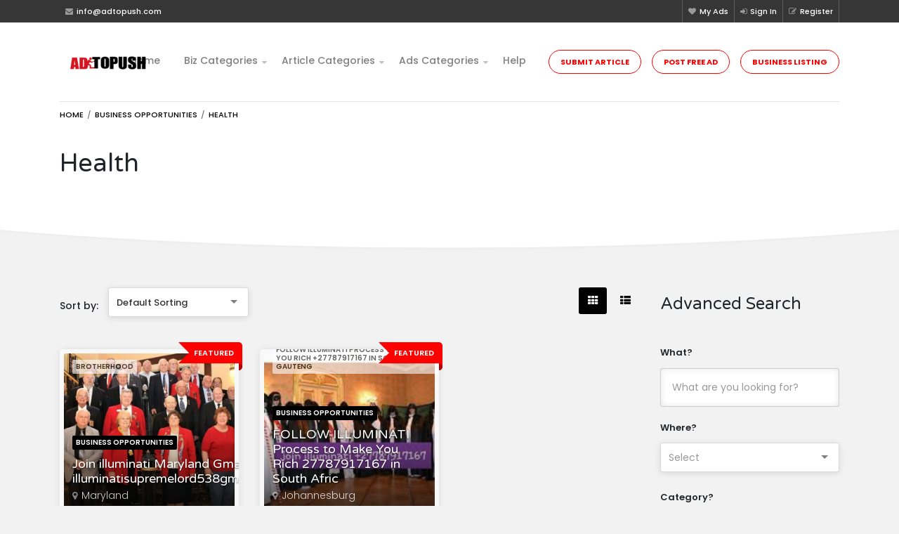

--- FILE ---
content_type: text/html; charset=utf-8
request_url: https://www.adtopush.com/Business-opportunities/health
body_size: 14397
content:


<!DOCTYPE html>

<style type="text/css">

#mobileshow    { display:none; }

@media screen and (max-width: 800px) {
#mobileshow   { display:block; }
}
</style>

<html xmlns="http://www.w3.org/1999/xhtml">
<head id="ctl00_Head1"><meta charset="UTF-8" /><meta name="viewport" content="width=device-width, initial-scale=1, shrink-to-fit=no" /><meta name="author" content="ThemeStarz" /><link href="https://fonts.googleapis.com/css?family=Poppins:300,400,500,600,700|Varela+Round" rel="stylesheet" /><link rel="stylesheet" href="https://www.adtopush.com/assets/bootstrap/css/bootstrap.css" type="text/css" /><link rel="stylesheet" href="../assets/fonts/font-awesome.css" type="text/css" /><link rel="stylesheet" href="https://www.adtopush.com/assets/css/selectize.css" type="text/css" /><link rel="stylesheet" href="https://www.adtopush.com/assets/css/owl.carousel.min.css" type="text/css" /><link rel="stylesheet" href="https://www.adtopush.com/assets/css/style.css" /><link rel="stylesheet" href="https://www.adtopush.com/assets/css/user.css" /><link href="https://www.adtopush.com/sweetalert-master/dist/sweetalert.css" rel="stylesheet" />
    <script src="https://www.adtopush.com/sweetalert-master/dist/sweetalert.min.js"></script>
    
    <script src="https://www.adtopush.com/assets/js/script/Alert.js"></script>

            <link rel="shortcut icon" type="image/x-icon" href="https://www.adtopush.com/images/favicon/favicon.ico" /><link href="https://www.adtopush.com/images/favicon/apple-touch-icon.png" rel="apple-touch-icon" /><title>
	Free Ads Posting Classifieds | Free Classified Ads Website- Adtopush.com
</title><meta name="robots" content="index,follow" /><link id="ctl00_dynurl" rel="canonical" href="https://www.adtopush.com/Business-opportunities/health" /><meta name="author" content="adtopush.com" />  

<script type="application/ld+json">
{
  "@context": "https://schema.org",
  "@type": "LocalBusiness",
  "name": "ADTOPUSH",
  "image": "https://www.adtopush.com/assets/img/logo.png",
  "@id": "",
  "url": "https://www.adtopush.com/",
  "telephone": "0394692229",
  "priceRange": "0",
  "address": {
    "@type": "PostalAddress",
    "streetAddress": "4 Aylward Avenue",
    "addressLocality": "Thomastown",
    "addressRegion": "VIC",
    "postalCode": "3074",
    "addressCountry": "AU"
  },
  "geo": {
    "@type": "GeoCoordinates",
    "latitude": -37.692209,
    "longitude": 144.9935409
  }  
}
</script>

<script type="application/ld+json">
    {
      "@context": "https://schema.org",
      "@type": "WebSite",
      "url": "https://www.adtopush.com/",
      "potentialAction": {
        "@type": "SearchAction",
        "target": {
          "@type": "EntryPoint",
          "urlTemplate": "https://query.adtopush.com/search?q={search_term_string}"
        },
        "query-input": "required name=search_term_string"
      }
    }
    </script>

<script type="application/ld+json">
{
  "@context": "https://schema.org",
  "@type": "Organization",
  "name": "ADTOPUSH",
  "alternateName": "ADTOPUSH",
  "url": "https://www.adtopush.com/",
  "logo": "https://www.adtopush.com/assets/img/logo.png"
}
</script>

    
    <style>
    .datapagerStyle
{
   background-color: #ff0000;
color: #fff;
box-shadow: 0 .1rem 2rem rgba(0,0,0,.15);
width: 4rem;
line-height: 4rem;
padding: inherit;
border: none;
border-radius: .3rem;
font-size: 1.6rem;
margin: 0 .2rem;
display: inline-block;
}
        </style>
<meta http-equiv="keywords" name="keywords" content="Free Classified Website, Free Classified4u, Post Free Classified Ads, Post Free Ads in the USA, free classifieds, free classifieds in India, free classified websites, free classified, classifieds, classified advertisement, classified sites, post free ads, free ad post, free classifieds websites, free classified sites, free ad posting sites in India, free classified ads sites, classified websites, post free classified ads, post free ads online, free ads, free ad posting sites, classified ads sites, free classifieds ads, free ad posting, free classified sites in India, classified ads, classified, India" /><meta http-equiv="description" name="description" content="Post free classified ads and list free classified ads for India, USA, UK, and worldwide. Get your business exposure to millions of buyers and sellers with free classified ads." /></head>
<body>
    <form name="aspnetForm" method="post" action="./health" id="aspnetForm">
<div>
<input type="hidden" name="__EVENTTARGET" id="__EVENTTARGET" value="" />
<input type="hidden" name="__EVENTARGUMENT" id="__EVENTARGUMENT" value="" />
<input type="hidden" name="__LASTFOCUS" id="__LASTFOCUS" value="" />
<input type="hidden" name="__VIEWSTATE" id="__VIEWSTATE" value="[base64]/i6OUO9NcYGkNKgtmKa+GlzOWMLxKD6PNam/[base64]/88lL7r4PHppdaucga/CA+F3eSyYFB0U6eR9alT3t3a89urbXr4FoNDp/WF0nClhI6WcA/[base64]/WwqC0zKR/RIEETfn4N+2kpD5qHYXa+bDf8F0roPZQlSeiPtndhDdO2RJuzBxYwGAEKOMfDtFU8Cuad7spN76/KlisSJ6sRORFWpmB6l//Ip3eiz6V6I6vk2UUWzaStIF69LniLSsr1fxWFVYsx7MRFEeL8AISmc7isijROB/0RoX/+i4T5eXujv/dksFx78Pt7xEWoq1aL5xwz6Syc8zCFtL7WuCfbWdxBZi4Tp8yg7dpiPtfBftSA4QSrsTa06G/GlGzTc7BfTLO7GEEuLsUdjMs5L/fgF2v38pVqYpHtcwye+uZvVCnkpdSpnFKbZKLFQs7IvwZwLAjGUifN2uyGl32SmqIH/9mpZr0Rq8ez9uvCAueycZJR8BLP0k0eYBIXuh4iKtFHVZIfdD5+xc0Un+fCcImPhE3r6j+BB5CYDp+ggVBm6JE01QJTj3nZUP8MlkwOwSg/QLp2QjEQ9lkuejq70YXXFQL3jrt8akNzgt2VJ36h/tGSdOcrAS+KvndkXvC3Y+8DjepoysUTw1QdKp4POTzRZMhVxjbGj+cQ3ACcX7pYnwVM2MZoWtoFZdssOu+8gA7URgA0+oUAY0soOINN16ic617NJiGI4TSSNsJnBtyQqcaPCV5onZOOcsadlcnnNfC1ZlILqlJS7360XPdixs3YvhPq1c+JDDuQfCudd1r/v7y3qsJjdnjawOWxHxnIQJdmjYIqdUeIxi4luGPAE9aoFSl7CCTc1JDcBGa8N0zd5fPuNaMoemEyTCz2gD9qtOaVTeqtpofBfJ+uOM3t+cDfDj0H8QPmmxVu+adHUK9ifReZnH2gwIXtkYq/Cngb1/H8g7Oq4OvuiRsdHBn24cut+yMXpB06q5ArVzDUHE2SEjt5w8nn3Ac4WcoEaSHmxt3aJGHHfXV4P1q1KrFnsTvVqSVfA6f7JjdC/K5tmadtlpRn6wurC/M1AA7M/mziQ+yMk661rBSx7gS1eBrz3Liu+GFDSoaToW1k53jjIyHwEXvQi7upd4zYrwQbwaylU++dyXBw4gaiQjXg9Wpya6kMvIuJq5TGtcJvHAFryqB47zk0YfEtvWYMlusglhvpFhdXlEPJ68KA2RFG2A2wrjSZ0tj8pGBg1/h4lc8kdc+Os4NR49FsHyCBc7grZUOtkNPT3kGgRgTc60AmyIbMQgF/[base64]/o2vBteE8cnOCrO2OQoQLskysc/RVsiJM/C9H7VymLeDhDgaOKw3x9jyay+uN5rDbD6bq2qqgT13dp4ymXY8bxUhBA6Jc90lijTFUJIcPfZdacn/wck7CK/0W2VYL68qSr7HmVbeDFqaQP8OdhOizY3o69f1etl7O39z4wEQne5nwWgYH/hDNPnunypAqH3+MQzdzzmnJn9SjZ0UmNv5aMIXGE2KOg+PMvdQVc5F41EuDCOJ7g3MJKr6LYhfY9ynfho0rKvM81lhfyCYw2DkFqA8IG3lWaxYWs/iwfVPtcNU17sPCl+J/jTJtNl+bASBaY0Fb07giUpDQgOuEQdCiAM54U5on59jx2tIb90ZfhgPsVwRVJCoyB/rHlaC4ecwtNkXvw9m8IWrZjP4HQNiuHk+rebtmFRvRN5T65kOZHdwJP01AfF6bjiC1coTSnr34iKeu53DqmeWEGcll/ZghlafBgK+k+F9iDV929lzHKgKP0h8VTagbZSJDj7oGsJwsOvosqD73JsrjpOgzF2OJExoCPLk7I5RSSHKAkJP+5Za9OYTF3StKLGLw7vuQlv1OZ1MKflJCgPX5ZR/w/Kr77ppRg0/eZ2sphiJ2NZBGRoVBiSpoxkYRGFdSdC0RmZeEpH8e9JIBmkys+VMW/CO1cKZWNtgWIKt4DaLF3aJAsU3CnhyH9oqapfHiasObw9ujUNlmyM8NTioTWhJa6T+DWa92nI3Cr8I8WeeBL8CnpAtUUvvLCqx8a+Z+XJs7ipKlyACZWjEYC6nkP0cmZNNxeEjEkRhqXqCKUUQ7Sp0A0XEBkF0zS8+i3p2q5Z3q/gFxrKPPSUX2jqZ0u90XILCxMGd0ydsdDkdkfdSR8W6UxBFw44GsEVkV8ELWwWgBxYRf76oFLhRLjw9yele9EJShQJJnjOtU3ltVG1eqAlmnEeirmG6HeL2oJpNEJhw1QPTwya1ASkTE6QsRD8YkBmJnCA9pZdC0HMSG//w4w9YT7HlVqUa+bTIV21tXgftGZwNBg21Q+ADo2DOAha/aBvHaw+LQ0BajMahjBBNPSsTKc/SB4o5wGLWyOxKzjuW2tH7GbtDfceyQvYWJIA9Y7p2bV5q1PM9O9Ek92hNKqowFH2y3ojKbN8rlkLL7dH825opNjIE7f1zwPdQdG1zIf/4pr0XqE+uJXqb9LP5go0/MT00n2G8I1WHqu8USPBVS2ipUp6gWCaL3aislKv46tCkGWMgdvdHn+GOvs2ZQ4s2Y9O6KhTlqk8VIzpNx12F9/umEsQTtawsNn1PPp26A3SGPCxFR/S3jxmho4KPsvQrdxxDIyXSDEix/QjrRyAZIU72CxssxNK+ERH+KfW/lCUqdIA20zGmwzGpeNtHnzADFB3nx5ajVntAb1Nv78h4uZgrVe0ByDBb3q0203TV1OGJfFEjY/ZlUO4+PzrhYgJ/8p54sfp1UJm3ET2e1hp75ayNyZrdSq6juwGpb+2wcsKW4QFFJExyFq/nh2GHUu7cZi3SKC4JsoaO4CAWu0gZKDzPQ27v64wRtS/qq8dxYITpSmknmFHV2eBxTsy2GwKETPnQLT11WUTOVRqayo5AjeG1zBoPveFbuLHCJWXE1UNgNu/[base64]/[base64]" />
</div>

<script type="text/javascript">
//<![CDATA[
var theForm = document.forms['aspnetForm'];
if (!theForm) {
    theForm = document.aspnetForm;
}
function __doPostBack(eventTarget, eventArgument) {
    if (!theForm.onsubmit || (theForm.onsubmit() != false)) {
        theForm.__EVENTTARGET.value = eventTarget;
        theForm.__EVENTARGUMENT.value = eventArgument;
        theForm.submit();
    }
}
//]]>
</script>


<div>

	<input type="hidden" name="__VIEWSTATEGENERATOR" id="__VIEWSTATEGENERATOR" value="B8E5A81B" />
</div>
    <div>
        <div class="page home-page">
        <!--*********************************************************************************************************-->
        <!--************ HERO ***************************************************************************************-->
        <!--*********************************************************************************************************-->
        <header class="hero">
            <div class="hero-wrapper">
             <div class="secondary-navigation">
                    <div class="container">
                        <ul class="left">
                            <li>
                            <span>
                                <i class="fa fa-envelope"></i>info@adtopush.com
                            </span>
                            </li>
                        </ul>
                        <!--end left-->
                        
                        <ul id="ctl00_deshbord" class="right">
                            <li>
                                <a href="../my-ads.aspx">
                                    <i class="fa fa-heart"></i>My Ads
                                </a>
                            </li>
                            <li>
                                <a href="../sign-in.aspx">
                                    <i class="fa fa-sign-in"></i>Sign In
                                </a>
                            </li>
                            <li>
                                <a href="../register.aspx">
                                    <i class="fa fa-pencil-square-o"></i>Register
                                </a>
                            </li>
                        </ul>
                        <!--end right-->
                    </div>
                    <!--end container-->
                </div>
                <!--============ End Secondary Navigation ===========================================================-->
                <!--============ Main Navigation ====================================================================-->
                <div class="main-navigation">
                    <div class="container">
                        <nav class="navbar navbar-expand-lg navbar-light justify-content-between">
                            <a class="navbar-brand" href="../Default.aspx" style="margin-right: 21.5rem;">
                                <img src="../assets/img/logo.png" alt=""/>
                            </a>
                            <button class="navbar-toggler" type="button" data-toggle="collapse" data-target="#navbar" aria-controls="navbar" aria-expanded="false" aria-label="Toggle navigation">
                                <span class="navbar-toggler-icon"></span>
                            </button>
                            <div class="collapse navbar-collapse" id="navbar">
                                <!--Main navigation list-->
                                <ul class="navbar-nav">
                                    <li class="nav-item">
                                        <a class="nav-link" href="../Default.aspx">Home</a>
                                    </li>
                                      <li class="nav-item has-child">
                                        <a class="nav-link" href="#">Biz Categories</a>
                                        <!-- 1st level -->
                                         <ul class="child" id="Lblbizcategory" style="width: 22.5rem;">
                                             
                                         </ul>
                                        
                                    </li>
                                    <li class="nav-item has-child">
                                        <a class="nav-link" href="#">Article Categories</a>
                                        <!-- 1st level -->
                                         <ul class="child" id="Lblarticlecategory" style="width: 22.5rem;">
                                             
                                         </ul>
                                        
                                    </li>
                                    <li class="nav-item has-child">
                                        <a class="nav-link" href="#">Ads Categories</a>
                                        <!-- 1st level -->
                                         <ul class="child" id="LblcategorywithSubCategory" style="width: 22rem;">
                                             
                                         </ul>
                                       
                                        <!-- end 1st level -->
                                    </li>
                                    
                                    <li class="nav-item">
                                        <a class="nav-link" href="../contact.aspx">Help</a>
                                    </li>
                                     <li class="nav-item">
                                        <a href="../submit-article.aspx" class="btn btn-primary text-caps btn-rounded btn-framed">Submit Article</a>
                                    </li>
                                    <li class="nav-item">
                                        <a href="../submit.aspx" class="btn btn-primary text-caps btn-rounded btn-framed">Post Free Ad</a>
                                    </li>
                                    <li class="nav-item">
                                        <a href="../get-listed.aspx" class="btn btn-primary text-caps btn-rounded btn-framed">Business Listing</a>
                                    </li>
                                </ul>
                                <!--Main navigation list-->
                            </div>
                            <!--end navbar-collapse-->
                            <div id="mobileshow">
                            <a href="#collapseMainSearchForm" class="main-search-form-toggle" data-toggle="collapse"  aria-expanded="false" aria-controls="collapseMainSearchForm">
                                
                                  Search Filter &nbsp;&nbsp;&nbsp;&nbsp;<i class="fa fa-search"></i>
                                <i class="fa fa-close" style="left:90px;" aria-hidden="true"></i>
                            </a>
                                </div>
                            <!--end main-search-form-toggle-->
                        </nav>
                        <!--end navbar-->
                         
    <ol class="breadcrumb" style="width:70%">
        <li class="breadcrumb-item"><a href="../Default.aspx">Home</a></li><li class="breadcrumb-item"><a href=../Business-opportunities>Business opportunities</a></li><li class="breadcrumb-item"><a href="#">Health</a></li>
                            
                            
                        </ol>

                       
                        <!--end breadcrumb-->
                    </div>
                    <!--end container-->
                </div>
                <!--============ End Main Navigation ================================================================-->
                <!--============ Hero Form ==========================================================================-->
                 <div id="mobileshow">
                <div class="collapse" id="collapseMainSearchForm">
                    <div class="hero-form form">
                        <div class="container">
                            <!--Main Form-->
                            <div class="main-search-form">
                                <div class="form-row">
                                    <div class="col-md-3 col-sm-3">
                                        <div class="form-group">
                                            <label for="what" class="col-form-label">What?</label>
                                            <input name="ctl00$txt_keyword" type="text" id="ctl00_txt_keyword" class="form-control small" placeholder="What are you looking for?" />
                                            
                                        </div>
                                        <!--end form-group-->
                                    </div>
                                    <!--end col-md-3-->
                                    <div class="col-md-3 col-sm-3">
                                        <div class="form-group">
                                            <label for="input-location" class="col-form-label">Where?</label>
                                            <select name="ctl00$ddlStates" id="ctl00_ddlStates" data-placeholder="Select" data-enable-search="true" class="small">
	<option value="">Select</option>
	<option value="1">Andaman &amp; Nicobar Islands</option>
	<option value="2">Andhra Pradesh</option>
	<option value="3">Arunachal Pradesh</option>
	<option value="4">Assam</option>
	<option value="5">Bihar</option>
	<option value="6">Chandigarh</option>
	<option value="7">Chhattisgarh</option>
	<option value="8">Dadra &amp; Nagar Haveli</option>
	<option value="9">Daman &amp; Diu</option>
	<option value="10">Delhi</option>
	<option value="11">Goa</option>
	<option value="12">Gujarat</option>
	<option value="13">Haryana</option>
	<option value="14">Himachal Pradesh</option>
	<option value="15">Jammu &amp; Kashmir</option>
	<option value="16">Jharkhand</option>
	<option value="17">Karnataka</option>
	<option value="18">Kerala</option>
	<option value="19">Lakshadweep</option>
	<option value="20">Madhya Pradesh</option>
	<option value="21">Maharashtra</option>
	<option value="22">Manipur</option>
	<option value="23">Meghalaya</option>
	<option value="24">Mizoram</option>
	<option value="25">Nagaland</option>
	<option value="26">Odisha</option>
	<option value="27">Puducherry</option>
	<option value="28">Punjab</option>
	<option value="29">Rajasthan</option>
	<option value="30">Sikkim</option>
	<option value="31">Tamil Nadu</option>
	<option value="32">Tripura</option>
	<option value="33">Uttar Pradesh</option>
	<option value="34">Uttarakhand</option>
	<option value="35">West Bengal</option>
</select>
                                            
                                        </div>
                                        <!--end form-group-->
                                    </div>
                                    <!--end col-md-3-->
                                    <div class="col-md-3 col-sm-3">
                                        <div class="form-group">
                                            <label for="category" class="col-form-label">Category?</label>
                                            <select name="ctl00$ddlcategory" id="ctl00_ddlcategory" class="small" data-placeholder="Select Category">
	<option value="">Select Category</option>
	<option value="1">Business opportunities</option>
	<option value="2">Education Learning</option>
	<option value="3">Community</option>
	<option value="4">For Sale</option>
	<option value="5">Vehicles</option>
	<option value="6">Real Estate</option>
	<option value="7">Services</option>
	<option value="8">Jobs</option>
	<option value="9">Announcements</option>
	<option value="10">Fashion Lifestyle</option>
</select>
                                        </div>
                                        <!--end form-group-->
                                    </div>
                                    <!--end col-md-3-->
                                    <div class="col-md-3 col-sm-3">
                                        <input type="submit" name="ctl00$btn_search" value="Search" id="ctl00_btn_search" class="btn btn-primary width-100 small" />
                                        
                                    </div>
                                    <!--end col-md-3-->
                                </div>
                                <!--end form-row-->
                            </div>
                            <!--end main-search-form-->
                            <!--Alternative Form-->

                            <!--end alternative-search-form-->
                        </div>
                        <!--end container-->
                    </div>
                    <!--end hero-form-->
                </div>
                <!--end collapse-->
                     </div>

                
    <div class="page-title" style="padding-top: 3rem;">
                    <div class="container">
                        <h1> <span id="ctl00_ContentPlaceHolder1_lblcategoryname">Health</span></h1>
                    </div>
                    <!--end container-->
                </div>

                    </div>
            </header>
                <!--============ End Main Navigation ================================================================-->
        
            
     <input type="hidden" name="ctl00$ContentPlaceHolder2$hdn_keyword" id="ctl00_ContentPlaceHolder2_hdn_keyword" />
    <input type="hidden" name="ctl00$ContentPlaceHolder2$hdn_location" id="ctl00_ContentPlaceHolder2_hdn_location" />
    <input type="hidden" name="ctl00$ContentPlaceHolder2$hdn_gid" id="ctl00_ContentPlaceHolder2_hdn_gid" />

    <input type="hidden" name="ctl00$ContentPlaceHolder2$hdnurlname" id="ctl00_ContentPlaceHolder2_hdnurlname" value="health" />

    <section class="content">
            <section class="block">
                <div class="container">
                    
                    <div class="row">
                     <div class="col-md-9">
                    <!--============ Section Title===================================================================-->
                    <div class="section-title clearfix">
                        <div class="float-left float-xs-none">
                            <label class="mr-3 align-text-bottom">Sort by: </label>
                            <select name="ctl00$ContentPlaceHolder2$ddlsorting" onchange="javascript:setTimeout(&#39;__doPostBack(\&#39;ctl00$ContentPlaceHolder2$ddlsorting\&#39;,\&#39;\&#39;)&#39;, 0)" id="ctl00_ContentPlaceHolder2_ddlsorting" class="small width-200px">
	<option selected="selected" value="1">Default Sorting</option>
	<option value="2">Newest First</option>
	<option value="3">Lowest Price First</option>
	<option value="4">Highest Price First</option>

</select>
                      

                        </div>
                        <div class="float-right d-xs-none thumbnail-toggle">
                            <a href="#" class="change-class active" data-change-from-class="list" data-change-to-class="grid" data-parent-class="items">
                                <i class="fa fa-th"></i>
                            </a>
                            <a href="#" class="change-class" data-change-from-class="grid" data-change-to-class="list" data-parent-class="items">
                                <i class="fa fa-th-list"></i>
                            </a>
                        </div>
                    </div>
                    <!--============ Items ==========================================================================-->
                    <div class="items grid grid-xl-3-items grid-lg-3-items grid-md-2-items">
                        
                        <div class="item">
                            <div class="ribbon-featured">Featured</div>
                            <!--end ribbon-->
                            <div class="wrapper">
                                <div class="image">
                                    <h3>
                                        <a href="#" class="tag category">Business opportunities</a>
                                        <a href="../Business-opportunities/health/Join-illuminati-Maryland-Gmail-illuminatisupremelord538gmailcom/5676600001" class="title">Join illuminati Maryland Gmail illuminatisupremelord538gmailcom</a>
                                        <span class="tag">BROTHERHOOD</span>
                                    </h3>
                                    <a href="../Business-opportunities/health/Join-illuminati-Maryland-Gmail-illuminatisupremelord538gmailcom/5676600001" class="image-wrapper background-image">
                                       <img src="../images/uploaded_listing_images/27416d5.jpeg" alt="" >
                                    </a>
                                &nbsp;&nbsp;&nbsp;&nbsp;&nbsp;&nbsp;&nbsp;&nbsp;</div>
                                <!--end image-->
                                <h4 class="location">
                                    <a href="#">Maryland</a>
                                </h4>
                                <div class="price">USD&nbsp;0.00</div>
                                <div class="meta">
                                    <figure>
                                        <i class="fa fa-calendar-o"></i>07 October 2025
                                    </figure>
                                    <figure>
                                        <a href="#">
                                            <i class="fa fa-user"></i>ILLUMINATI FRATERNITY 666
                                        </a>
                                    </figure>
                                </div>
                                <!--end meta-->
                                <div class="description">
                                    
	THIS IS AN OPEN INVITATION TO JOIN THE ILLUMIN
                                </div>
                                <!--end description-->
                                <a href="../Business-opportunities/health/Join-illuminati-Maryland-Gmail-illuminatisupremelord538gmailcom/5676600001" class="detail text-caps underline">Detail</a>
                            </div>
                        </div>
                            
                        <div class="item">
                            <div class="ribbon-featured">Featured</div>
                            <!--end ribbon-->
                            <div class="wrapper">
                                <div class="image">
                                    <h3>
                                        <a href="#" class="tag category">Business opportunities</a>
                                        <a href="../Business-opportunities/health/FOLLOW-ILLUMINATI-Process-to-Make-You-Rich-27787917167-in-South-Afric/2441200001" class="title">FOLLOW ILLUMINATI Process to Make You Rich 27787917167 in South Afric</a>
                                        <span class="tag">FOLLOW ILLUMINATI Process to Make You Rich +27787917167 in South Africa, Gauteng</span>
                                    </h3>
                                    <a href="../Business-opportunities/health/FOLLOW-ILLUMINATI-Process-to-Make-You-Rich-27787917167-in-South-Afric/2441200001" class="image-wrapper background-image">
                                       <img src="../images/uploaded_listing_images/77096images_3_.jpg" alt="" >
                                    </a>
                                &nbsp;&nbsp;&nbsp;&nbsp;&nbsp;&nbsp;&nbsp;&nbsp;</div>
                                <!--end image-->
                                <h4 class="location">
                                    <a href="#">Johannesburg</a>
                                </h4>
                                <div class="price">USD&nbsp;2.00</div>
                                <div class="meta">
                                    <figure>
                                        <i class="fa fa-calendar-o"></i>28 March 2024
                                    </figure>
                                    <figure>
                                        <a href="#">
                                            <i class="fa fa-user"></i>Doctor Elvis
                                        </a>
                                    </figure>
                                </div>
                                <!--end meta-->
                                <div class="description">
                                    
	Apply to Become a ILLUMINATI Member +277879171
                                </div>
                                <!--end description-->
                                <a href="../Business-opportunities/health/FOLLOW-ILLUMINATI-Process-to-Make-You-Rich-27787917167-in-South-Afric/2441200001" class="detail text-caps underline">Detail</a>
                            </div>
                        </div>
                            
                        <!--end item-->


                    </div>
                    <!--============ End Items ======================================================================-->
                    <div class="page-pagination">
                        <nav aria-label="Pagination">
                            <ul class="pagination">

                                <li class="page-item">
                                <span id="ctl00_ContentPlaceHolder2_dpPager"><span>1</span>&nbsp;</span>
                                    </li>
                                
                            </ul>
                        </nav>
                    </div>
 </div>
                    <div class="col-md-3">
                            <!--============ Side Bar ===============================================================-->
                            <aside class="sidebar">
                                 
                                <section>
                                    <h2>Advanced Search</h2>
                                    <div class="sidebar-form form">
                                        <div class="form-group">
                                            <label for="what" class="col-form-label">What?</label>
                                            <input name="ctl00$ContentPlaceHolder2$txt_keyword" type="text" id="ctl00_ContentPlaceHolder2_txt_keyword" class="form-control" placeholder="What are you looking for?" />
                                        </div>
                                        <!--end form-group-->
                                        <div class="form-group">
                                            <label for="input-location" class="col-form-label">Where?</label>
                                            <select name="ctl00$ContentPlaceHolder2$ddlStates" id="ctl00_ContentPlaceHolder2_ddlStates" data-placeholder="Select" data-enable-search="true" class="small">
	<option value="">Select</option>
	<option value="1">Andaman &amp; Nicobar Islands</option>
	<option value="2">Andhra Pradesh</option>
	<option value="3">Arunachal Pradesh</option>
	<option value="4">Assam</option>
	<option value="5">Bihar</option>
	<option value="6">Chandigarh</option>
	<option value="7">Chhattisgarh</option>
	<option value="8">Dadra &amp; Nagar Haveli</option>
	<option value="9">Daman &amp; Diu</option>
	<option value="10">Delhi</option>
	<option value="11">Goa</option>
	<option value="12">Gujarat</option>
	<option value="13">Haryana</option>
	<option value="14">Himachal Pradesh</option>
	<option value="15">Jammu &amp; Kashmir</option>
	<option value="16">Jharkhand</option>
	<option value="17">Karnataka</option>
	<option value="18">Kerala</option>
	<option value="19">Lakshadweep</option>
	<option value="20">Madhya Pradesh</option>
	<option value="21">Maharashtra</option>
	<option value="22">Manipur</option>
	<option value="23">Meghalaya</option>
	<option value="24">Mizoram</option>
	<option value="25">Nagaland</option>
	<option value="26">Odisha</option>
	<option value="27">Puducherry</option>
	<option value="28">Punjab</option>
	<option value="29">Rajasthan</option>
	<option value="30">Sikkim</option>
	<option value="31">Tamil Nadu</option>
	<option value="32">Tripura</option>
	<option value="33">Uttar Pradesh</option>
	<option value="34">Uttarakhand</option>
	<option value="35">West Bengal</option>
</select>
                                        </div>
                                        <!--end form-group-->
                                        <div class="form-group">
                                            <label for="category" class="col-form-label">Category?</label>
                                            <select name="ctl00$ContentPlaceHolder2$ddlcategory" id="ctl00_ContentPlaceHolder2_ddlcategory" class="small" data-placeholder="Select Category">
	<option value="">Select Category</option>
	<option value="1">Business opportunities</option>
	<option value="2">Education Learning</option>
	<option value="3">Community</option>
	<option value="4">For Sale</option>
	<option value="5">Vehicles</option>
	<option value="6">Real Estate</option>
	<option value="7">Services</option>
	<option value="8">Jobs</option>
	<option value="9">Announcements</option>
	<option value="10">Fashion Lifestyle</option>
</select>
                                        </div>
                                        <!--end form-group-->
                                        <input type="submit" name="ctl00$ContentPlaceHolder2$btn_search" value="Search" id="ctl00_ContentPlaceHolder2_btn_search" class="btn btn-primary width-100 small" />

                                     
                                    </div>
                                   
                                    <!--============ Side Bar Search Form ===========================================-->
                                    
                                    <!--============ End Side Bar Search Form =======================================-->
                                </section>

                                <section>
                        
                        <div class="row">
                            <div class="col">
                                 <a class="btn btn-primary"  data-toggle="collapse" href="#collapseExample" role="button" aria-expanded="true" aria-controls="collapseExample">
   Refine category
  </a>
                                <div class="collapse" id="collapseExample">
  <div class="card card-body">
     <ul class="" >
                                    
                                    <span id="ctl00_ContentPlaceHolder2_lblSubCategories"><li> <h3>More Category</h3><ul><li><a href='business-opportunities-2'>Business opportunities</a></li></ul><ul><li><a href='work-from-home'>Work from home</a></li></ul><ul><li><a href='businesses-for-sale'>Businesses for sale</a></li></ul><ul><li><a href='business-opportunities'>Business opportunities</a></li></ul><ul><li><a href='agents-dealers-wanted-1'>Agents dealers wanted</a></li></ul><ul><li><a href='wholesalers'>Wholesalers</a></li></ul><ul><li><a href='work-at-home'>Work at home</a></li></ul><ul><li><a href='computer-1'>Computer</a></li></ul><ul><li><a href='e-books'>E books</a></li></ul><ul><li><a href='energy'>Energy</a></li></ul><ul><li><a href='food'>Food</a></li></ul><ul><li><a href='general'>General</a></li></ul><ul><li><a href='health'>Health</a></li></ul><ul><li><a href='publishing'>Publishing</a></li></ul><ul><li><a href='real-estate-2'>Real estate</a></li></ul><ul><li><a href='representatives'>Representatives</a></li></ul><ul><li><a href='technology-1'>Technology</a></li></ul><ul><li><a href='telecom'>Telecom</a></li></ul><ul><li><a href='travel'>Travel</a></li></ul><ul><li><a href='turnkey-websites'>Turnkey websites</a></li></ul><ul><li><a href='web-promotion'>Web promotion</a></li></ul><ul><li><a href='web-traffic'>Web traffic</a></li></ul><ul><li><a href='advertising'>Advertising</a></li></ul><ul><li><a href='affiliate-marketing'>Affiliate marketing</a></li></ul><ul><li><a href='marketing-sales'>Marketing sales</a></li></ul><ul><li><a href='start-your-own-biz'>Start your own biz</a></li></ul></li></span>
                                  
                                   
                                </ul>
  </div>
</div>
                                
                               
                            </div>
                            </div>
                                      

                                        </section>

                            </aside>
                            <!--============ End Side Bar ===========================================================-->
                        </div>
                    </div>  
                    <!--end page-pagination-->
                </div>
                  
                <!--end container-->
            </section>
            <!--end block-->
        </section>

            

                    <footer class="footer">
            <div class="wrapper">
                <div class="container">
                    <div class="row">
                        <div class="col-md-5">
                            <a href="#" class="brand">
                                <img src="../assets/img/logo.png" alt="">
                            </a>
                            <p>
                               Adtopush is a free ads posting classifieds website that provides a platform for local businesses to post free ads and reach their potential customers. Our online platform is easy to use and we offer a variety of advertising and marketing services to help businesses grow and expand their reach.
                            </p>
                        </div>
                        <!--end col-md-5-->
                        <div class="col-md-3">
                            <h2>Navigation</h2>
                            <div class="row">
                                <div class="col-md-6 col-sm-6">
                                    <nav>
                                        <ul class="list-unstyled">
                                            <li>
                                                <a href="../Default.aspx">Home</a>
                                            </li>
                                            
                                            <li>
                                                <a href="../contact.aspx">Contact</a>
                                            </li>
                                            <li>
                                                <a href="../submit.aspx">Submit Ad</a>
                                            </li>
                                            <li>
                                                <a href="../blog.aspx">Blog</a>
                                            </li>
                                            <li>
                                                <a href="../about-us.aspx">About Us</a>
                                            </li>
                                        </ul>
                                    </nav>
                                </div>
                                <div class="col-md-6 col-sm-6">
                                    <nav>
                                        <ul class="list-unstyled">
                                            <li>
                                                <a href="../my-ads.aspx">My Ads</a>
                                            </li>
                                            <li>
                                                <a href="../sign-in.aspx">Sign In</a>
                                            </li>
                                            <li>
                                                <a href="../register.aspx">Register</a>
                                            </li>
                                        </ul>
                                    </nav>
                                </div>
                            </div>
                        </div>
                        <!--end col-md-3-->
                        <div class="col-md-4">
                            <h2>Contact</h2>
                            <address>
                                <figure>
                                     
                                   4 aylward avenue<br>
                                    thomastown victoria 3074
                                </figure>
                                <br>
                                <strong>Email:</strong> <a href="#">info@adtopush.com</a>
                                <br>
                                
                                <br>
                                <br>
                                <a href="../contact.aspx" class="btn btn-primary text-caps btn-framed">Contact Us</a>
                            </address>
                        </div>
                        <!--end col-md-4-->
                    </div>
                    <!--end row-->
                </div>
                <div class="background">
                    <div class="background-image original-size">
                        <img src="../assets/img/footer-background-icons.jpg" alt=""/>
                    </div>
                    <!--end background-image-->
                </div>
                <!--end background-->
            </div>
                        </footer>

    </div>
        </div>
    </form>
    <script src="https://www.adtopush.com/assets/js/jquery-3.3.1.min.js"></script>
    <script type="text/javascript" src="https://www.adtopush.com/assets/js/popper.min.js"></script>
	<script type="text/javascript" src="https://www.adtopush.com/assets/bootstrap/js/bootstrap.min.js"></script>
    <script type="text/javascript" src="http://maps.google.com/maps/api/js?key=AIzaSyBEDfNcQRmKQEyulDN8nGWjLYPm8s4YB58&libraries=places"></script>
    <!--<script type="text/javascript" src="http://maps.google.com/maps/api/js"></script>-->
	<script src="https://www.adtopush.com/assets/js/selectize.min.js"></script>
	<script src="https://www.adtopush.com/assets/js/masonry.pkgd.min.js"></script>
	<script src="https://www.adtopush.com/assets/js/icheck.min.js"></script>
    <!--new link-->
    	<script src="https://www.adtopush.com/assets/js/owl.carousel.min.js"></script>

	<script src="https://www.adtopush.com/assets/js/jquery.validate.min.js"></script>
	<script src="https://www.adtopush.com/assets/js/custom.js"></script>
    

     <script type="text/javascript">
         $(function () {

             $.ajax({

                 type: "POST",
                 url: "../category-search.aspx/categorywithSubCategory",
                 data: "{}",
                 contentType: "application/json; charset=utf-8",
                 dataType: "json",
                 async: "true",
                 success: function (response) {
                     $('#LblcategorywithSubCategory').html(response.d);
                 },
                 error: function (response) {
                     // alert(response.responseText); //+ ' ' + response.error);
                 }
             });
         });
        </script>
         <script type="text/javascript">
           $(function () {

               $.ajax({

                   type: "POST",
                   url: "../category-search.aspx/articlecategory",
                   data: "{}",
                   contentType: "application/json; charset=utf-8",
                   dataType: "json",
                   async: "true",
                   success: function (response) {
                       $('#Lblarticlecategory').html(response.d);
                   },
                   error: function (response) {
                       // alert(response.responseText); //+ ' ' + response.error);
                   }
               });
           });
        </script>
        <script type="text/javascript">
            $(function() {

                $.ajax({

                    type: "POST",
                    url: "../category-search.aspx/bizcategory",
                    data: "{}",
                    contentType: "application/json; charset=utf-8",
                    dataType: "json",
                    async: "true",
                    success: function(response) {
                        $('#Lblbizcategory').html(response.d);
                    },
                    error: function(response) {
                        // alert(response.responseText); //+ ' ' + response.error);
                    }
                });
            });
        </script>
     <script>
         var latitude = 51.511971;
         var longitude = -0.137597;
         var markerImage = "https://www.adtopush.com/assets/img/map-marker.png";
         var mapTheme = "light";
         var mapElement = "map-small";
         simpleMap(latitude, longitude, markerImage, mapTheme, mapElement);
    </script>
</body>

</html>


--- FILE ---
content_type: text/css
request_url: https://www.adtopush.com/assets/css/style.css
body_size: 31332
content:
/*------------------------------------------------------------------
Project:	Craigs - Easy Buy & Sell Directory Listing Template
Version:	1.0
Last change:	6.9.2017
Assigned to:	ThemeStarz

[Table of contents]

1. Classes
2. Element styling
3. Forms
4. Universal classes
5. Responsive

[Color codes]

default_color[#ff0000];
Text: #363636;

[Typography]

Body copy:		'Poppins', sans-serif; 14px;
Headers:		'Varela Round', sans-serif;

-------------------------------------------------------------------*/
/*1. Classes*/
/********
--- A ---
********/
/*------ Additional Information list ------*/
.additional-info {
    padding-left: 1.8rem;
    padding-right: 1.8rem;
    padding-top: 1.8rem;
}
.additional-info ul {
    padding-left: 0;
    list-style: none;
    margin-bottom: 0;
}
.additional-info ul li figure {
    opacity: .6;
    font-size: 1.1rem;
    text-transform: uppercase;
    float: left;
    padding: 0.2rem 0;
    font-weight: 600;
}
.additional-info ul li aside {
    font-size: 1.1rem;
    padding: 0.2rem 0;
    text-align: right;
}
.answer {
    margin-bottom: 50px;
}
.answer .box {
    padding-top: 40px;
    position: relative;
}
.answer .box:after {
    box-shadow: 0 0.2rem .7rem 0 rgba(0,0,0, .08);
    border-radius: 100%;
    content: "?";
    color: #fff;
    font-weight: bold;
    background-color: #ff0000;
    height: 30px;
    width: 30px;
    line-height: 28px;
    text-align: center;
    position: absolute;
    font-size: 16px;
    top: -15px;
}
.answer .box:before {
    width: 0;
    height: 0;
    border-style: solid;
    border-width: 8px 4px 0 4px;
    border-color: #ff0000 transparent transparent transparent;
    content: "";
    position: absolute;
    left: 41px;
    top: 11px;
}
.answer h3 {
    margin-bottom: 10px;
}
.answer figure {
    opacity: .5;
    text-align: right;
    font-size: 12px;
    margin-top: 10px;
}
.answer figure a {
    margin-left: 10px;
    color: inherit;
}
.answer figure i {
    font-size: 10px;
    margin-left: 5px;
}
.alert {}
.alert.alert-warning {
    background-color: #fffde3;
    border: none;
    box-shadow: inset 0 0 0 .1rem rgba(0,0,0,.1);
    border-radius: .4rem;
    padding: 3rem 4rem;
}
.alert.alert-warning h2 {
    margin-bottom: 1rem;
}
.alert.alert-warning h4 {
    padding-top: 1rem;
}
.authors .author.item .meta figure .rating {
    margin-bottom: 0;
}
.authors .author.item .meta figure .rating i {
    margin-right: 0;
    font-size: 1.1rem;
}
.authors.grid .author.item .wrapper, .authors.masonry .author.item .wrapper {
    background-color: #f8f8f8;
}
.authors.grid .author.item .wrapper .image .image-wrapper, .authors.masonry .author.item .wrapper .image .image-wrapper {
    border-color: #fff;
}
.authors.grid .author.item .meta, .authors.masonry .author.item .meta {
    background-color: #fff;
}
.authors.grid .author.item .additional-info, .authors.masonry .author.item .additional-info {
    display: block;
}
.authors.grid .author.item h3, .authors.masonry .author.item h3 {
    bottom: 3.5rem;
}
.authors.grid .author.item h4, .authors.masonry .author.item h4 {
    top: 22.5rem;
}
.author .author-image {
    width: 6rem;
    height: 6rem;
    float: left;
    border-radius: 50%;
    overflow: hidden;
    position: relative;
}
.author .author-description {
    padding-top: 1rem;
    margin-left: 8rem;
}
.author.big {
    padding-bottom: 5rem;
}
.author.big .author-image {
    width: 26rem;
    height: 26rem;
    box-shadow: 0 .1rem 2rem rgba(0,0,0,.15);
}
.author.big .author-description {
    padding-top: 1rem;
    margin-left: 30rem;
}
.author.big .author-description h2 {
    font-size: 3rem;
}
.author.big .author-description h4 {
    margin-bottom: 1.5rem;
    opacity: .5;
}
.author.big .author-description .rating i {
    font-size: 1.2rem;
}
.author.big .author-description .section-title {
    padding-bottom: 2rem;
}
.author.big .author-description .additional-info {
    padding: 2rem;
    background-color: #fff;
    border-radius: .3rem;
    margin-bottom: 2rem;
}
.author.big .author-description .additional-info ul li {
    display: inline-block;
    margin-right: 2rem;
}
.author.big .author-description .additional-info ul li figure {
    float: none;
    padding: 0;
    margin: 0;
}
.author.big .author-description .additional-info ul li aside {
    opacity: 1;
    font-size: 1.4rem;
}
/********
--- B ---
********/
.blockquote {
    font-size: 1.8rem;
}
.breadcrumb {
    padding: 0;
    border-radius: 0;
    background-color: transparent;
    font-size: 1.1rem;
    text-transform: uppercase;
}
.blog-post {
    border-radius: .4rem;
    box-shadow: 0 0.2rem .7rem 0 rgba(0,0,0, .08);
    overflow: hidden;
    margin-bottom: 4rem;
}
.blog-post .article-title {
    background-color: #f8f8f8;
    padding: 3rem;
}
.blog-post .article-title h2 {
    margin-bottom: 1rem;
}
.blog-post img {
    max-width: 100%;
}
.blog-post .blog-post-content, .blog-post .meta {
    padding: 3rem;
    background-color: #fff;
}
.blog-post .meta {
    font-size: 1.1rem;
    padding-bottom: 0;
}
.blog-post .meta figure {
    display: inline-block;
    margin-right: 1rem;
    opacity: .8;
}
.blog-post p {
    margin-bottom: 1rem;
}
.blog-post .detail {
    margin-top: 2rem;
}
.blog-post .author .section-title {
    padding-bottom: 1rem;
}
.blog-post .author .author-image {
    width: 10rem;
    height: 10rem;
}
.blog-post .author .author-description {
    margin-left: 13rem;
}
.blog-posts-navigation {
    position: relative;
}
.blog-posts-navigation i {
    color: #ff0000;
    position: absolute;
    top: 0;
    bottom: 0;
    height: 1rem;
    margin: auto;
}
.blog-posts-navigation figure {
    opacity: .5;
    margin-bottom: 0;
}
.blog-posts-navigation .prev, .blog-posts-navigation .next {
    position: relative;
}
.blog-posts-navigation .prev {
    padding-left: 3rem;
    display: inline-block;
}
.blog-posts-navigation .prev i {
    left: 0;
}
.blog-posts-navigation .next {
    padding-right: 3rem;
    display: inline-block;
    text-align: right;
    float: right;
}
.blog-posts-navigation .next i {
    right: 0;
}
/********
--- C ---
********/
.categories-list {
    list-style: none;
    padding-left: 0;
}
.categories-list li {
    position: relative;
    padding-left: 8rem;
    padding-top: 1rem;
    float: left;
    width: 25%;
    margin-bottom: 4rem;
}
.categories-list li h3 {
    margin-bottom: .5rem;
}
.categories-list li .sub-categories a {
    font-size: 1.3rem;
    margin-right: .3rem;
    opacity: .6;
    transition: .3s ease;
}
.categories-list li .sub-categories a:hover {
    opacity: 1;
}
.categories-list li .sub-categories a:after {
    content: ",";
}
.categories-list li .sub-categories a:last-child {}
.categories-list li .sub-categories a:last-child:after {
    content: "...";
}
.categories-list li i {
    position: absolute;
    width: 6rem;
    height: 6rem;
    text-align: center;
    line-height: 5.8rem;
    background-color: #ff0000;
    box-shadow: 0 0.2rem .7rem 0 rgba(0,0,0, .08);
    border-radius: 50%;
    left: 0;
    top: 0;
}
.categories-list li i img {
    height: 3rem;
    opacity: .5;
}
.comments .comment {
    margin-bottom: 3rem;
}
.comments .comment .author .author-description {
    margin-left: 10rem;
    border-bottom: .1rem solid rgba(0,0,0,.1);
    padding-bottom: 2rem;
    margin-bottom: 2rem;
}
.comments .comment .author .author-description h3, .comments .comment .author .author-description h4 {
    font-size: 1.6rem;
    font-weight: 500;
    font-family: "Poppins", sans-serif;
    margin-bottom: 1rem;
}
.comments .comment .author .author-description h5 {
    font-weight: 600;
    display: inline-block;
}
.comments .comment .author .author-description h5 a {
    display: inline-block;
}
.comments .comment .author .author-description .meta {
    font-size: 1.1rem;
    margin-bottom: 2rem;
}
.comments .comment .author .author-description .meta span {
    margin-right: 1rem;
}
.comments .comment .author .author-description .meta span:not(.rating) {
    opacity: .5;
}
.comments .comment .author .author-image {
    box-shadow: 0 0.2rem .7rem 0 rgba(0,0,0, .08);
}
.comments.masonry .comment .author {
    background-color: #fff;
    box-shadow: 0 .1rem 2rem rgba(0,0,0,.15);
    border-radius: .4rem;
    padding: 3rem;
}
.comments.masonry .comment .author-description {
    margin-left: 0;
    padding-top: 0;
    border-bottom: none;
}
.comments.masonry .comment .author-description h3 {
    position: inherit;
    color: inherit;
}
.comments.masonry .comment .author-description .meta {
    background-color: transparent;
    padding: 0;
}
.comments.masonry .comment .author-description .meta:before {
    display: none;
}
.comments.masonry .comment h5 {
    line-height: 6rem;
    margin-left: 8rem;
}
/********
--- E ---
********/
.elements-grid [class*="col"] div, .elements-grid [class*="col-"] div {
    background-color: rgba(0,0,0,.1);
    text-align: center;
    border: .1rem solid rgba(0,0,0,.1);
    border-radius: .2rem;
}
/********
--- F ---
********/
.feature-box {
    margin-bottom: 3rem;
}
.feature-box figure {
    background-color: #ff0000;
    border-radius: 50%;
    width: 9rem;
    height: 9rem;
    text-align: center;
    line-height: 8.5rem;
    position: relative;
    margin-bottom: 2rem;
}
.feature-box figure img {
    height: 3rem;
    opacity: .4;
}
.feature-box figure span {
    display: block;
    position: absolute;
    background-color: #fff;
    border-radius: 50%;
    width: 3rem;
    height: 3rem;
    text-align: center;
    line-height: 3rem;
    top: 0;
    box-shadow: 0 .1rem 2rem rgba(0,0,0,.15);
    right: -.5rem;
    font-weight: 800;
}
.feature-box figure h3 {
    margin-bottom: 1rem;
}
.footer {
    position: fixed;
    bottom: 0;
    width: 100%;
    padding-top: 12rem;
    padding-bottom: 10rem;
}
.footer .background {
    background-color: #fff;
}
.footer .brand {
    margin-bottom: 4rem;
    display: block;
}
.footer nav ul {
    line-height: 3rem;
    opacity: .8;
}
.footer address {
    opacity: .8;
}
/********
--- H ---
********/
.hero {
    z-index: 3;
    background-color: #fff;
}
/*background-image: url("../../assets/img/hero-overlay.png"); background-size: contain; background-position: bottom center; background-repeat: no-repeat; padding-bottom: 4rem; position: relative; background-color:#fff; z-index: 3;*/
.hero .hero-wrapper {
    padding-bottom: 7rem;
}
.hero .main-navigation {
    z-index: 999;
    position: relative;
}
.hero .main-navigation .navbar {
    border-bottom: .1rem solid rgba(0,0,0,.1);
    padding: 3rem 0;
    margin-bottom: 1rem;
}
/*------ Main navigation list ------*/
.hero .main-navigation .navbar ul.navbar-nav {
    position: absolute;
    right: 0;
}
.hero .main-navigation .navbar ul.navbar-nav a:not(.btn) {
    padding: .5rem 1.7rem;
}
.hero .main-navigation .navbar ul.navbar-nav .btn {
    margin-left: 1.5rem;
    padding: .8rem 1.6rem;
}
.hero .main-navigation .navbar ul.navbar-nav li.nav-item {
    position: relative;
}
.hero .main-navigation .navbar ul.navbar-nav li.nav-item.has-child > a.nav-link {}
.hero .main-navigation .navbar ul.navbar-nav li.nav-item.has-child > a.nav-link:after {
    font-family: 'fontawesome';
    position: absolute;
    font-size: 1.2rem;
    color: rgba(0,0,0,.25);
    top: 0;
    bottom: 0;
    margin: auto;
    height: 1.6rem;
}
.hero .main-navigation .navbar ul.navbar-nav li.nav-item.has-child:hover > a.nav-link {}
.hero .main-navigation .navbar ul.navbar-nav li.nav-item.has-child:hover > a.nav-link:after {
    color: #ff0000;
}
/*------ Main navigation list item ------*/
/*------ 1st level list ------*/
.hero .main-navigation .navbar ul.navbar-nav > li.nav-item > ul.child {
    margin-top: 1.5rem;
}
.hero .main-navigation .navbar ul.navbar-nav > li.nav-item > ul.child > li {}
/*------ 2nd level ------*/
.hero .main-navigation .navbar ul.navbar-nav > li.nav-item > ul.child > li:hover > ul.child {
    opacity: 1;
    pointer-events: auto;
    transform: translateX(0rem);
}
.hero .main-navigation .navbar ul.navbar-nav > li.nav-item > ul.child > li:hover > ul.child > li {}
/*------ 3rd level ------*/
.hero .main-navigation .navbar ul.navbar-nav > li.nav-item > ul.child > li:hover > ul.child > li:hover > ul.child {
    opacity: 1;
    pointer-events: auto;
    transform: translateX(0rem);
}
.hero .main-navigation .navbar ul.navbar-nav > li.nav-item > ul.child > li:hover > ul.child > li:hover > ul.child > li {}
/*------ 4th level ------*/
.hero .main-navigation .navbar ul.navbar-nav > li.nav-item > ul.child > li:hover > ul.child > li:hover > ul.child > li:hover > ul.child {
    opacity: 1;
    pointer-events: auto;
    transform: translateX(0rem);
}
.hero .main-navigation .navbar ul.navbar-nav > li.nav-item > ul.child:before {
    position: absolute;
    width: 100%;
    height: 1.5rem;
    background-color: transparent;
    content: "";
    top: -1.5rem;
    right: 0;
}
.hero .main-navigation .navbar ul.navbar-nav > li.nav-item ul.child {
    box-shadow: 0 .1rem 2rem rgba(0,0,0,.15);
    border-radius: .3rem;
    transform: translateY(.3rem);
    opacity: 0;
    pointer-events: none;
    transition: .3s ease;
    position: absolute;
    right: 0;
    width: 20rem;
    background-color: #fff;
    text-align: right;
}
/*------ 1st level and next levels list item ------*/
.hero .main-navigation .navbar ul.navbar-nav > li.nav-item ul.child li {
    border-bottom: .1rem solid rgba(0,0,0,.04);
    transition: .3s ease;
}
.hero .main-navigation .navbar ul.navbar-nav > li.nav-item ul.child li a.nav-link {
    padding: 1rem 1.5rem;
}
/*------ 2nd and next levels ------*/
.hero .main-navigation .navbar ul.navbar-nav > li.nav-item ul.child li ul {
    right: 20rem;
    top: 0;
    transform: translateX(.3rem);
    margin-right: .5rem;
}
.hero .main-navigation .navbar ul.navbar-nav > li.nav-item ul.child li ul li {/*----- Small right arrow on first list item ------*/
}
.hero .main-navigation .navbar ul.navbar-nav > li.nav-item ul.child li ul li:first-child {}
.hero .main-navigation .navbar ul.navbar-nav > li.nav-item ul.child li ul li:first-child:after {
    background-color: transparent;
    width: .5rem;
    height: 100%;
    content: "";
    position: absolute;
    right: -.5rem;
    top: 0;
}
.hero .main-navigation .navbar ul.navbar-nav > li.nav-item ul.child li ul li:first-child:before {
    border-style: solid;
    border-width: .45rem 0 .45rem .6rem;
    border-color: transparent transparent transparent #fff;
    content: "";
    position: absolute;
    top: 1.6rem;
    right: -.6rem;
    z-index: 1;
}
.hero .main-navigation .navbar ul.navbar-nav > li.nav-item ul.child li ul li:first-child:hover {}
.hero .main-navigation .navbar ul.navbar-nav > li.nav-item ul.child li ul li:first-child:hover:before {
    border-color: transparent transparent transparent #fafafa;
}
.hero .main-navigation .navbar ul.navbar-nav > li.nav-item ul.child li:hover {
    background-color: rgba(0,0,0,.02);
}
.hero .main-navigation .navbar ul.navbar-nav > li.nav-item ul.child li.has-child > a.nav-link {}
.hero .main-navigation .navbar ul.navbar-nav > li.nav-item ul.child li.has-child > a.nav-link:after {
    content: "\f0d9";
    left: 1rem;
}
.hero .main-navigation .navbar ul.navbar-nav > li.nav-item ul.child:hover {
    pointer-events: auto;
}
.hero .main-navigation .navbar ul.navbar-nav > li.nav-item.has-child > a.nav-link {}
.hero .main-navigation .navbar ul.navbar-nav > li.nav-item.has-child > a.nav-link:after {
    content: "\f0d7";
    right: .4rem;
}
/*------ 1st level list ------*/
.hero .main-navigation .navbar ul.navbar-nav > li.nav-item.has-child:hover > ul.child {
    opacity: 1;
    pointer-events: auto;
    transform: translateY(0rem);
}
.hero .main-navigation .navbar ul.navbar-nav > li.nav-item.has-child:hover > ul.child:before {
    pointer-events: auto;
}
.hero .main-navigation .navbar ul.navbar-nav > li.nav-item.has-child:hover > ul.child:after {
    border-style: solid;
    border-width: 0 .45rem .6rem .45rem;
    border-color: transparent transparent #fff transparent;
    position: absolute;
    top: -.6rem;
    right: 1.8rem;
    content: "";
}
.hero .main-navigation .main-search-form-toggle {
    box-shadow: 0 .1rem 1rem rgba(0,0,0,.1);
    position: absolute;
    right: 0;
    bottom: -4.1rem;
    background-color: #ff0000;
    padding: 1rem 1.4rem;
    color: #fff;
    border-bottom-left-radius: .3rem;
    border-bottom-right-radius: .3rem;
}
.hero .main-navigation .main-search-form-toggle i {
    transition: .3s ease;
}
.hero .main-navigation .main-search-form-toggle i.fa-close {
    opacity: 0;
    position: absolute;
    top: 0;
    bottom: 0;
    margin: auto;
    height: 1.7rem;
    right: 0;
    left: 0;
    width: 1rem;
}
.hero .main-navigation .main-search-form-toggle:hover {
    box-shadow: 0 .4rem 3.3rem rgba(0,0,0,.3);
}
.hero .main-navigation .main-search-form-toggle[aria-expanded="true"] .fa-close {
    opacity: 1;
}
.hero .main-navigation .main-search-form-toggle[aria-expanded="true"] .fa-search {
    opacity: 0;
}
.hero .secondary-navigation {
    background-color: #363636;
    color: #fff;
    font-size: 1.1rem;
    font-weight: 500;
    display: table;
    width: 100%;
}
.hero .secondary-navigation a, .hero .secondary-navigation span {
    color: #fff;
    padding: .8rem;
    display: inline-block;
    text-decoration: none;
}
.hero .secondary-navigation a {}
.hero .secondary-navigation a:hover {
    background-color: rgba(255,255,255,.1);
}
.hero .secondary-navigation i {
    opacity: .5;
    margin-right: .5rem;
}
.hero .secondary-navigation .left {
    float: left;
}
.hero .secondary-navigation .left li {}
.hero .secondary-navigation .left li:first-child {
    padding-left: 0;
}
.hero .secondary-navigation .right {
    float: right;
}
.hero .secondary-navigation .right li {
    border-left: .1rem solid rgba(255,255,255, .2);
}
.hero .secondary-navigation .right li:last-child {
    border-right: .1rem solid rgba(255,255,255, .2);
}
.hero .secondary-navigation ul li {
    float: left;
}
.hero ul {
    list-style: none;
    margin: 0;
    padding: 0;
}
.hero .page-title {
    padding-top: 5rem;
    padding-bottom: 3rem;
}
.hero .page-title a {
    position: relative;
}
.hero .page-title a:hover::after {
    animation-name: underline-animation;
    animation-duration: .7s;
    animation-fill-mode: forwards;/*background-color: $color-default; transition: $transition;*/
}
.hero .page-title a:after {
    background-color: #000;
    width: 100%;
    height: .2rem;
    content: "";
    position: absolute;
    bottom: 0;
    right: 0;
}
.hero .page-title h1 .tag {
    vertical-align: middle;
    position: relative;
    top: -.3rem;
    margin-left: 1rem;
    background-color: #ff0000;
    color: #fff;
}
.hero .page-title h4 {
    opacity: .5;
}
.hero .page-title h4 a {}
.hero .page-title h4 a:after {
    display: none;
}
.hero .page-title h4.location {}
.hero .page-title h4.location:before {
    font-family: 'fontawesome';
    color: #000;
}
.hero .page-title .price {
    text-align: right;
}
.hero .page-title .price .number {
    font-family: 'Varela Round',sans-serif;
    color: #ff0000;
    font-size: 3.6rem;
    line-height: 1.1;
}
.hero:after {
    background-image: url("../../assets/img/hero-overlay.png");
    background-size: contain;
    background-position: bottom center;
    background-repeat: no-repeat;
    position: absolute;
    content: "";
    width: 100%;
    height: 4.8rem;
    bottom: 0;
}
.hero.has-map .hero-form {
    padding-top: 8rem;
    padding-bottom: 6rem;
    box-shadow: 0rem -0.5rem 0.3rem 0rem rgba(0,0,0,.1);
    z-index: 1;
    position: relative;
}
.hero.has-map .hero-wrapper {
    padding-bottom: 0;
}
.hero.has-map .main-navigation {
    box-shadow: 0 0.2rem .7rem 0 rgba(0,0,0, .08);
}
.hero.has-map .main-navigation .navbar {
    margin-bottom: 0;
    border-bottom: none;
}
/********
--- I ---
********/
/*------ Items ------*/
.items:not(.selectize-input) {
    margin-left: -1.5rem;
    margin-right: -1.5rem;/*------------------*//*- Grid, Masonry --*//*------------------*//*------------------*//*----- Grid -------*//*------------------*//*------------------*//*------ List ------*/
}
/*------ Item ------*/
.items:not(.selectize-input) .item {
    margin-bottom: 3rem;
    position: relative;
}
.items:not(.selectize-input) .item .wrapper {
    overflow: hidden;
    box-shadow: 0 .1rem 1rem rgba(0,0,0,.1);
    transition: .3s box-shadow ease, .3s transform  ease;
    border-radius: .5rem;
    background-color: #fff;
    position: relative;
    transform: translateY(0);/*padding-bottom: 5rem;*/
}
.items:not(.selectize-input) .item .wrapper:hover {
    box-shadow: 0 .4rem 3.3rem rgba(0,0,0,.3);
    transform: translateY(-.2rem);
}
/*------ Image ------*/
.items:not(.selectize-input) .item .image {
    height: 26rem;
    position: relative;
    border-top-left-radius: .6rem;
    border-top-right-radius: .6rem;
    background-color: #f8f8f8;
}
.items:not(.selectize-input) .item .image .image-wrapper {
    transition: none;
    display: block;
    position: relative;
    z-index: 0;
}
.items:not(.selectize-input) .item .image .image-wrapper:before {
    opacity: .8;
    position: absolute;
    bottom: 0;
    left: 0;
    width: 100%;
    height: 15rem;
    content: "";
    background: -moz-linear-gradient(top,  rgba(0,0,0,0) 0%, rgba(0,0,0,1) 100%);
    background: -webkit-linear-gradient(top,  rgba(0,0,0,0) 0%,rgba(0,0,0,1) 100%);
    background: linear-gradient(to bottom,  rgba(0,0,0,0) 0%,rgba(0,0,0,1) 100%);
    filter: progid:DXImageTransform.Microsoft.gradient( startColorstr='#000000', endColorstr='#000000',GradientType=0 );
}
/*------ Tags ------*/
.items:not(.selectize-input) .item .tag, .items:not(.selectize-input) .item h3, .items:not(.selectize-input) .item h4, .items:not(.selectize-input) .item .price {
    position: absolute;
}
/*------ Call to action item ------*/
.items:not(.selectize-input) .item .tag {
    color: #fff;
    position: absolute;
    z-index: 1;
    left: 1.8rem;
    top: 12rem;
    transition: .3s background-color ease;
    padding: 0.4rem .5rem;
}
/*------ H3 heading ------*/
.items:not(.selectize-input) .item h3 {
    position: absolute;
    z-index: 1;
    left: 1.8rem;
    color: white;
    bottom: 6rem;
    padding-right: 1.8rem;
    margin-bottom: .5rem;
}
.items:not(.selectize-input) .item h3 a {
    color: #fff;
    transition: none;
    text-shadow: 0 0.1rem 0.2rem rgba(0,0,0,.6);
    display: block;
}
.items:not(.selectize-input) .item h3 a:hover {
    text-decoration: underline;
}
.items:not(.selectize-input) .item h3 a.category {
    display: inline-block;
    color: #fff;
    position: relative;
    transition: .3s background-color ease;
    font-weight: 600;
    font-size: 1rem;
    text-shadow: none;
    text-decoration: none;
    top: inherit;
    bottom: 1rem;
    left: 0;
}
.items:not(.selectize-input) .item h3 .tag:not(.category) {
    background-color: #fff;
    top: inherit;
    bottom: 16rem;
    left: 0;
    color: #000;
    font-weight: 600;
    font-size: 1rem;
    opacity: .6;
    transition: none;
    pointer-events: none;
}
/*------ H4 heading ------*/
.items:not(.selectize-input) .item h4 {
    position: absolute;
    z-index: 1;
    left: 1.8rem;
    color: white;
    top: 20rem;
    font-weight: 300;
    font-size: 1.4rem;
    opacity: .8;
}
.items:not(.selectize-input) .item h4 a {
    color: #fff;
    transition: none;
}
.items:not(.selectize-input) .item h4 a:hover {
    text-decoration: underline;
}
.items:not(.selectize-input) .item h4.location {}
.items:not(.selectize-input) .item h4.location:before {
    color: #fff;
}
/*------ Price ------*/
.items:not(.selectize-input) .item .price {
    background-color: #f8f8f8;
    font-size: 1.6rem;
    font-weight: 600;
    position: absolute;
    top: 22.6rem;
    left: 1.8rem;
    padding: .5rem 1.8rem;
    border-top-left-radius: .3rem;
    border-top-right-radius: .3rem;
    z-index: 1;
}
.items:not(.selectize-input) .item .price .appendix {
    font-size: 1rem;
    margin-right: .6rem;
    opacity: .7;
    top: -.2rem;
    position: relative;
    display: block;
    margin-bottom: -0.7rem;
}
/*------ Meta ------*/
.items:not(.selectize-input) .item .meta {
    background-color: #f8f8f8;
    padding: 1.8rem;
    font-size: 1.2rem;
    width: 100%;
    white-space: nowrap;
    margin-top: -.2rem;
    position: relative;
}
.items:not(.selectize-input) .item .meta figure {
    opacity: .6;
    margin-right: 2rem;
    display: inline-block;
}
.items:not(.selectize-input) .item .meta figure i {
    margin-right: 1rem;
}
.items:not(.selectize-input) .item .meta figure a {
    transition: .3s color ease;
}
.items:not(.selectize-input) .item .meta:before {/* Permalink - use to edit and share this gradient: http://colorzilla.com/gradient-editor/#f8f8f8+0,f8f8f8+100&0+0,1+50 */
    background: -moz-linear-gradient(left,  rgba(248,248,248,0) 0%, rgba(248,248,248,1) 50%, rgba(248,248,248,1) 100%);/* FF3.6-15 */
    background: -webkit-linear-gradient(left,  rgba(248,248,248,0) 0%,rgba(248,248,248,1) 50%,rgba(248,248,248,1) 100%);/* Chrome10-25,Safari5.1-6 */
    background: linear-gradient(to right,  rgba(248,248,248,0) 0%,rgba(248,248,248,1) 50%,rgba(248,248,248,1) 100%);/* W3C, IE10+, FF16+, Chrome26+, Opera12+, Safari7+ */
    filter: progid:DXImageTransform.Microsoft.gradient( startColorstr='#00f8f8f8', endColorstr='#f8f8f8',GradientType=1 );/* IE6-9 */
    height: 100%;
    width: 4rem;
    content: "";
    position: absolute;
    right: 0;
    top: 0;
    z-index: 1;
}
/*------ Description ------*/
.items:not(.selectize-input) .item .description {
    font-size: 1.3rem;
    padding: 1.8rem 1.8rem 0 1.8rem;
}
.items:not(.selectize-input) .item .description p {
    margin-bottom: 0;
}
/*------ Detail link ------*/
.items:not(.selectize-input) .item .detail {
    bottom: 1.8rem;
    left: 1.8rem;
    color: #ff0000;
    transition: .3s background-color ease;
    position: absolute;
}
.items:not(.selectize-input) .item .detail:after {
    background-color: #ff0000;
}
.items:not(.selectize-input) .item figure {
    margin-bottom: 0;
}
.items:not(.selectize-input) .item.call-to-action {
    text-align: center;
    height: 30rem;
    display: block;
}
.items:not(.selectize-input) .item.call-to-action .wrapper {
    background-color: transparent;
    box-shadow: none;
    display: table;
    width: 100%;
    height: 100%;
    border: .1rem solid rgba(0,0,0,.05);
    transition: .3s box-shadow ease, .3s background-color ease, .3s transform ease;
    padding-bottom: 0;
}
.items:not(.selectize-input) .item.call-to-action .wrapper .title {
    color: #000;
    font-size: 1.8rem;
    display: table-cell;
    vertical-align: middle;
    font-family: 'Varela Round', sans-serif;
}
.items:not(.selectize-input) .item.call-to-action .wrapper .title i {
    display: block;
    font-size: 2.4rem;
    color: #ff0000;
    margin-bottom: 1rem;
}
.items:not(.selectize-input) .item.call-to-action .wrapper:hover {
    background-color: rgba(0,0,0,.03);
}
.items:not(.selectize-input) .item.item-sold .wrapper {
    opacity: .3;
}
.items:not(.selectize-input) .item.author .meta figure {
    margin-right: 0;
    float: left;
}
.items:not(.selectize-input) .item.author .meta figure:last-child {
    float: right;
}
.items:not(.selectize-input) .item.author .meta:before {
    display: none;
}
.items:not(.selectize-input) .item.author .meta:after {
    display: block;
    clear: both;
    content: "";
}
/*------------------*/
.items:not(.selectize-input) .item {
    padding-left: 1.5rem;
    padding-right: 1.5rem;
}
.items:not(.selectize-input) .item .wrapper {
    width: 100%;
    height: 100%;
}
.items:not(.selectize-input) .item .admin-controls {
    font-size: 1.1rem;
    text-transform: uppercase;
    font-weight: 600;
}
.items:not(.selectize-input) .item .admin-controls a {
    display: inline-block;
    padding: .5rem;
}
.items:not(.selectize-input) .item .admin-controls a i {
    margin-right: .5rem;
    opacity: .5;
}
.items:not(.selectize-input):after {
    clear: both;
    content: "";
    display: block;
}
/*------ Border around image ------*/
.items:not(.selectize-input).grid .item .image .image-wrapper, .items:not(.selectize-input).masonry .item .image .image-wrapper {
    border: .6rem solid #f8f8f8;
    border-radius: .9rem;
}
.items:not(.selectize-input).grid .item, .items:not(.selectize-input).masonry .item {
    float: left;
}
.items:not(.selectize-input).grid .item .wrapper, .items:not(.selectize-input).masonry .item .wrapper {
    float: left;
}
.items:not(.selectize-input).grid .item p, .items:not(.selectize-input).masonry .item p {
    height: 6rem;
    overflow: hidden;
}
.items:not(.selectize-input).masonry .item .wrapper {
    padding-bottom: 5rem;
}
.items:not(.selectize-input).grid .item {
    height: 43rem;
}
.items:not(.selectize-input).grid .item .additional-info {
    display: none;
}
.items:not(.selectize-input).grid.compact .item {
    height: inherit;
}
.items:not(.selectize-input).grid.compact .item .wrapper {
    height: 31rem;
}
.items:not(.selectize-input).grid.compact .item .wrapper .detail {
    display: none;
}
.items:not(.selectize-input).grid.compact .item .admin-controls {
    position: relative;
    right: inherit;
    text-align: center;
    height: auto;
    border-left: none;
    padding-left: 0;
    padding-right: 0;
    padding-top: 1.2rem;
}
.items:not(.selectize-input).grid.compact .item .admin-controls a {
    display: inline-block;
    padding: .5rem;
}
.items:not(.selectize-input).grid.compact .item .admin-controls a i {
    margin-right: .5rem;
}
.items:not(.selectize-input).list {
    height: inherit !important;/*-------------------------*//*-- Compact Item - List --*//*-------------------------*/
}
/*------  Border around image ------*/
.items:not(.selectize-input).list .item .image .image-wrapper {
    border: .6rem solid #fff;
    border-radius: .9rem;
}
/*------ Item ------*/
.items:not(.selectize-input).list .item {
    position: relative !important;
    top: inherit !important;
    left: inherit !important;
}
.items:not(.selectize-input).list .item .wrapper {
    min-height: 18rem;
    padding-bottom: 0;
}
.items:not(.selectize-input).list .item .image {
    width: 100%;
    height: 100%;
    position: absolute;
    background-color: transparent;
}
.items:not(.selectize-input).list .item .image .background-image {
    width: 25rem;
}
/*------ H3 ------*/
.items:not(.selectize-input).list .item h3 {
    top: 2.5rem;
    font-size: 2.2rem;
    color: #000;
    left: 27rem;
    bottom: inherit;
    width: 100%;
}
.items:not(.selectize-input).list .item h3 a:not(.category) {
    color: #000;
    text-shadow: none;
    display: inline-block;
}
.items:not(.selectize-input).list .item h3 a:not(.category):hover {
    text-decoration: none;
    color: #ff0000;
}
.items:not(.selectize-input).list .item h3 .tag:not(.category) {
    position: relative;
    top: -0.2rem;
    background-color: transparent;
    border: .1rem solid rgba(0,0,0,.3);
    vertical-align: middle;
}
.items:not(.selectize-input).list .item h3 .tag.category {
    position: absolute;
    color: #fff;
    bottom: inherit;
    top: -1rem;
    left: -25.5rem;
}
/*------ H4 ------*/
.items:not(.selectize-input).list .item h4 {
    top: 5.5rem;
    left: 27rem;
}
.items:not(.selectize-input).list .item h4 a {
    color: #000;
}
.items:not(.selectize-input).list .item h4.location {}
.items:not(.selectize-input).list .item h4.location:before {
    font-family: 'fontawesome';
    color: #000;
}
/*------ Price ------*/
.items:not(.selectize-input).list .item .price {
    top: inherit;
    border-radius: .3rem;
    bottom: 2rem;
}
/*------ Tag ------*/
.items:not(.selectize-input).list .item .tag {
    top: 2rem;
}
/*------ Meta ------*/
.items:not(.selectize-input).list .item .meta {
    position: absolute;
    padding: 3rem 2rem 0 0;
    right: 0;
    width: auto;
    font-size: 1.1rem;
    background-color: transparent;
    text-align: right;
    top: 0;
    z-index: 1;
}
.items:not(.selectize-input).list .item .meta figure {
    display: block;
    margin-right: 0;
}
.items:not(.selectize-input).list .item .meta:before {
    display: none;
}
/*------ Description ------*/
.items:not(.selectize-input).list .item .description {
    position: absolute;
    bottom: 2rem;
    padding: 0;
    left: 27rem;
    z-index: 1;
    height: 4rem;
    overflow: hidden;
}
.items:not(.selectize-input).list .item .description p {
    width: 80%;
}
/*------ Detail ------*/
.items:not(.selectize-input).list .item .detail {
    right: 2rem;
    bottom: 2rem;
    left: inherit;
    border: .1rem solid #ff0000;
    padding: 1rem;
    text-transform: none;
    font-size: 1.4rem;
    border-radius: .3rem;
    z-index: 2;
}
.items:not(.selectize-input).list .item .detail:hover {
    background-color: #ff0000;
    color: #fff;
}
.items:not(.selectize-input).list .item .detail:after {
    display: none;
}
/*------ Additional Info ------*/
.items:not(.selectize-input).list .item .additional-info {
    padding: 9rem 0 8rem 0;
    margin-right: 2rem;
    position: relative;
    margin-left: 27rem;
}
.items:not(.selectize-input).list .item .additional-info ul {
    background-color: #f9f9f9;
    border-radius: .3rem;
    margin-bottom: 0;
    padding: 1.5rem;
}
.items:not(.selectize-input).list .item .additional-info ul li {
    display: inline-block;
    margin-right: 5rem;
}
.items:not(.selectize-input).list .item .additional-info ul li figure {
    float: none;
}
.items:not(.selectize-input).list .item .additional-info ul li aside {
    text-align: left;
}
.items:not(.selectize-input).list .item.call-to-action {
    height: 15rem;
}
.items:not(.selectize-input).list.compact .item {
    min-height: 17rem;
}
.items:not(.selectize-input).list.compact .item .image {
    padding-right: 20rem;
}
.items:not(.selectize-input).list.compact .item .image .background-image {
    width: 20rem;
}
.items:not(.selectize-input).list.compact .item .image .image-wrapper {}
.items:not(.selectize-input).list.compact .item .image .image-wrapper:before {
    opacity: .6;
    height: 8rem;
}
.items:not(.selectize-input).list.compact .item .additional-info {
    margin-left: 22rem;
    padding: 8rem 0 6.3rem 0;
}
.items:not(.selectize-input).list.compact .item .additional-info ul {
    padding: .4rem .4rem 0 .4rem;
}
/*background-color: transparent;*/
.items:not(.selectize-input).list.compact .item .additional-info ul li figure {
    padding: 0;
    margin-bottom: -.4rem;
    font-size: 1rem;
}
.items:not(.selectize-input).list.compact .item h3, .items:not(.selectize-input).list.compact .item h4, .items:not(.selectize-input).list.compact .item .description {
    left: 22rem;
}
.items:not(.selectize-input).list.compact .item h3 .tag.category {
    left: -20.3rem;
}
.items:not(.selectize-input).list.compact .item .price {
    padding: .3rem 1.1rem;
    font-size: 1.3rem;
}
.items:not(.selectize-input).list.compact .item .description {
    padding-right: 20rem;
    bottom: 1.4rem;
}
.items:not(.selectize-input).list.compact .item .description p {
    font-size: 1.2rem;
}
.items:not(.selectize-input).list.compact .item .detail {
    border: inherit;
    text-transform: uppercase;
    font-size: 1.1rem;
    bottom: 2rem;
    padding: 0;
}
.items:not(.selectize-input).list.compact .item .detail:hover {
    background-color: transparent;
    color: #ff0000;
}
.items:not(.selectize-input).list.compact .item .detail:after {
    display: block;
}
.items:not(.selectize-input).list.compact .item .admin-controls {
    position: absolute;
    right: 0;
    height: 8rem;
    top: 0;
    bottom: 0;
    margin: auto;
    border-left: .1rem solid rgba(0,0,0,.1);
    padding-left: 2rem;
    padding-right: 2rem;
    z-index: 1;
    background-color: #fff;
}
.items:not(.selectize-input).list.compact .item .admin-controls a {
    display: block;
    padding: .4rem 0;
}
.items:not(.selectize-input).list.compact .item .admin-controls a i {
    margin-right: 1rem;
}
.map .cluster > div {
    color: #fff !important;
}
.map .marker {
    cursor: pointer;
    opacity: .7;
    transition: .3s ease;
    transform: translateY(.2rem);
}
.map .marker:hover {
    opacity: 1;
    transform: translateY(0);
}
.map .infobox-wrapper {
    position: relative;
    display: inline-block;
}
.map .infobox-wrapper > img {
    position: absolute !important;
    top: -1.5rem;
    right: -1.5rem;
    z-index: 1;
}
.map .infobox-wrapper .ribbon-featured {
    right: 0;
    background-color: #ff0000;
    padding: .5rem;
    text-transform: uppercase;
    font-weight: 700;
    color: #fff;
    border-radius: .4rem;
    box-shadow: 0 0.2rem .7rem 0 rgba(0,0,0, .08);
    top: 2.5rem;
}
.map .infobox-wrapper a {}
.map .infobox-wrapper a:hover {
    color: inherit;
}
.map .infobox-wrapper .infobox {
    width: 25rem;
    background-color: #f8f8f8;
    padding: .5rem;
    border-radius: .6rem;
    overflow: hidden;
    box-shadow: 0 .1rem 2rem rgba(0,0,0,.15);
}
.map .infobox-wrapper .infobox .image-wrapper {
    width: 100%;
    height: 20rem;
    overflow: hidden;
    border-radius: .4rem;
    position: relative;
}
.map .infobox-wrapper .infobox .image-wrapper > .tag, .map .infobox-wrapper .infobox .image-wrapper h3, .map .infobox-wrapper .infobox .image-wrapper .price {
    position: absolute;
    left: 2rem;
    z-index: 1;
}
.map .infobox-wrapper .infobox .image-wrapper .price {
    bottom: -.3rem;
    background-color: #f8f8f8;
    font-size: 1.6rem;
    font-weight: 600;
    padding: .5rem 1.8rem;
    border-top-left-radius: .3rem;
    border-top-right-radius: .3rem;
    z-index: 1;
}
.map .infobox-wrapper .infobox .image-wrapper .price .appendix {
    font-size: 1rem;
    margin-right: 0;
    opacity: .7;
    top: -.2rem;
    position: relative;
    display: block;
    margin-bottom: -0.7rem;
    margin-left: 0;
}
.map .infobox-wrapper .infobox .image-wrapper .type {
    background-color: #fff;
    opacity: .8;
    top: 2rem;
}
.map .infobox-wrapper .infobox .image-wrapper h3 {
    bottom: 2rem;
    color: #fff;
}
.map .infobox-wrapper .infobox .image-wrapper h3 span:not(.tag) {
    display: block;
    margin-top: .8rem;
}
.map .infobox-wrapper .infobox .image-wrapper .image {
    height: 100%;
    width: 100%;
    background-size: cover;
    position: relative;
}
.map .infobox-wrapper .infobox .image-wrapper .image:before {
    opacity: .8;
    position: absolute;
    bottom: 0;
    left: 0;
    width: 100%;
    height: 15rem;
    content: "";
    background: -moz-linear-gradient(top,  rgba(0,0,0,0) 0%, rgba(0,0,0,1) 100%);
    background: -webkit-linear-gradient(top,  rgba(0,0,0,0) 0%,rgba(0,0,0,1) 100%);
    background: linear-gradient(to bottom,  rgba(0,0,0,0) 0%,rgba(0,0,0,1) 100%);
    filter: progid:DXImageTransform.Microsoft.gradient( startColorstr='#000000', endColorstr='#000000',GradientType=0 );
}
.map .infobox-wrapper .infobox .image-wrapper img {
    width: 100%;
}
.map .infobox-wrapper:after {
    background-image: url("../../assets/img/infobox-arrow.png");
    content: "";
    display: block;
    width: 100%;
    height: 1.6rem;
    background-position: center;
    background-repeat: no-repeat;
}
.map#map-small {
    box-shadow: 0 .1rem 2rem rgba(0,0,0,.15);
    border-radius: .5rem;
    display: block;
}
.map#map-contact {
    margin-top: -5rem;
    margin-bottom: 5rem;
}
.map#map-contact:before {
    background-image: url("../../assets/img/footer-overlay.png");
    background-size: contain;
    background-position: top center;
    background-repeat: no-repeat;
    padding-bottom: 10rem;
    position: absolute;
    content: "";
    width: 100%;
    height: auto;
    z-index: 1;
    pointer-events: none;
}
/********
--- N ---
********/
.nav-tabs .nav-link, .nav-pills .nav-link {
    padding: 1rem 2rem;
}
.nav-pills .nav-link {}
.nav-pills .nav-link.active {
    background-color: #ff0000;
}
.tab-content {
    padding-top: 2rem;
}
/********
--- O ---
********/
.owl-carousel .owl-dots {
    padding-top: 1rem;
    padding-bottom: 1rem;
    text-align: center;
}
.owl-carousel .owl-dots .owl-dot {
    display: inline-block;
}
.owl-carousel .owl-dots .owl-dot span {
    background-color: #000;
    opacity: .3;
    height: 1rem;
    width: 1rem;
    border-radius: 50%;
    display: inline-block;
    margin: 0 .5rem;
    transition: .3s ease;
}
.owl-carousel .owl-dots .owl-dot.active span {
    opacity: .8;
}
.owl-carousel.full-width-carousel {
    position: relative;
    top: -5.5rem;
    margin-bottom: -5.5rem;
}
.owl-carousel.full-width-carousel .item {
    width: 111rem;
    border-radius: .4rem;
    height: 70rem;
    overflow: hidden;
}
.owl-carousel.full-width-carousel .owl-item {
    opacity: .2;
    transition: 1s opacity ease;
}
.owl-carousel.full-width-carousel .owl-item.active.center {
    opacity: 1;
}
.owl-carousel.full-width-carousel:before {
    background-image: url("../../assets/img/footer-overlay.png");
    background-size: contain;
    background-position: top center;
    background-repeat: no-repeat;
    padding-bottom: 10rem;
    position: absolute;
    content: "";
    width: 100%;
    height: auto;
    z-index: 1;
}
.owl-carousel.gallery-carousel {
    margin-bottom: 3rem;
}
.owl-carousel.gallery-carousel .owl-stage-outer, .owl-carousel.full-width-carousel .owl-stage-outer {
    border-radius: .4rem;
}
.owl-carousel.gallery-carousel .owl-nav .owl-prev, .owl-carousel.gallery-carousel .owl-nav .owl-next, .owl-carousel.full-width-carousel .owl-nav .owl-prev, .owl-carousel.full-width-carousel .owl-nav .owl-next {
    display: inline-block;
    position: absolute;
    top: 0;
    bottom: 0;
    margin: auto;
    height: 5rem;
}
.owl-carousel.gallery-carousel .owl-nav .owl-prev i, .owl-carousel.gallery-carousel .owl-nav .owl-next i, .owl-carousel.full-width-carousel .owl-nav .owl-prev i, .owl-carousel.full-width-carousel .owl-nav .owl-next i {
    background-color: #ff0000;
    width: 5rem;
    text-align: center;
    line-height: 5rem;
    color: #fff;
    box-shadow: 0 0.2rem .7rem 0 rgba(0,0,0, .08);
    border-radius: 50%;
}
.owl-carousel.gallery-carousel .owl-nav .owl-prev, .owl-carousel.full-width-carousel .owl-nav .owl-prev {
    left: 0;
}
.owl-carousel.gallery-carousel .owl-nav .owl-prev i, .owl-carousel.full-width-carousel .owl-nav .owl-prev i {
    margin-left: 2rem;
}
.owl-carousel.gallery-carousel .owl-nav .owl-next, .owl-carousel.full-width-carousel .owl-nav .owl-next {
    right: 0;
    margin-right: 2rem;
}
.owl-carousel.gallery-carousel-thumbs .owl-thumb {
    border-radius: .4rem;
    height: 13rem;
    display: block;
    opacity: .3;
    transition: .3s ease;
}
.owl-carousel.gallery-carousel-thumbs .owl-thumb img {
    width: 100%;
    display: none;
}
.owl-carousel.gallery-carousel-thumbs .owl-thumb:hover {
    opacity: 1;
}
.owl-carousel.gallery-carousel-thumbs .owl-thumb.active-thumb {
    box-shadow: inset 0 0 0 .3rem #ff0000;
    opacity: 1;
}
/********
--- P ---
********/
.pac-logo {}
.pac-logo:after {
    display: none;
}
.page .hero-wrapper {
    position: relative;
}
.page .hero-wrapper .background {
    background-color: #fff;
}
.page >.content {
    background-color: #f2f2f2;
    z-index: 1;
}
.page >.content:after {
    background-image: url("../../assets/img/footer-overlay.png");
    background-size: contain;
    background-position: top center;
    background-repeat: no-repeat;
    width: 100%;
    height: 4.2rem;
    left: 0;
    content: "";
    position: absolute;
}
.page.sub-page .page-title {
    padding-top: 3rem;
    padding-bottom: 1rem;
}
.page.sub-page .form {}
.page.sub-page .form.hero-form {
    padding-top: 2rem;
}
.page.sub-page .form.hero-form .main-search-form {
    background-color: #f2f2f2;
    padding: 5rem 3rem 1rem 3rem;
    border-radius: .3rem;
    margin-bottom: 1rem;
    position: relative;
}
.page.sub-page .form.hero-form .main-search-form .form-group label {
    font-size: 1.8rem;
    top: -3.7rem;
}
.page.sub-page .form.hero-form .main-search-form .geo-location.input-group-addon {
    height: 3.9rem;
}
.page.sub-page .form.hero-form .main-search-form:before {
    border-style: solid;
    border-width: 0 .45rem .6rem .45rem;
    border-color: transparent transparent #f2f2f2 transparent;
    position: absolute;
    top: -.6rem;
    right: 1.5rem;
    content: "";
}
.panel {
    background-color: #fff;
    box-shadow: 0 0.2rem .7rem 0 rgba(0,0,0, .08);
    margin-bottom: 30px;
}
.panel .panel-title {
    margin-bottom: 0;
}
.panel .panel-title a {
    display: block;
    padding: 20px;
}
.panel .panel-title a i {
    margin-right: 5px;
}
.panel .panel-body {
    padding: 20px;
}
.panel .horizontal-input-title {
    margin-top: 15px;
}
.page-pagination {
    text-align: center;
    margin: 6rem 0 3rem 0;
}
.page-pagination > nav {
    display: inline-block;
}
.page-pagination > nav .pagination {
    margin-bottom: 0;
}
.page-pagination > nav .pagination .page-item .page-link {
    color: #000;
    width: 4rem;
    line-height: 4rem;
    padding: inherit;
    border: none;
    background-color: transparent;
    border-radius: .3rem;
    font-size: 1.6rem;
    margin: 0 .2rem;
}
.page-pagination > nav .pagination .page-item .page-link i {
    font-size: 1.2rem;
    color: rgba(0,0,0,.5);
}
.page-pagination > nav .pagination .page-item .page-link:hover {
    background-color: #fff;
    box-shadow: 0 0.2rem .7rem 0 rgba(0,0,0, .08);
}
.page-pagination > nav .pagination .page-item.active .page-link {
    background-color: #ff0000;
    color: #fff;
    box-shadow: 0 .1rem 2rem rgba(0,0,0,.15);
}
.pricing {
    position: relative;
    margin-bottom: 15px;
    margin-top: 15px;
    text-align: center;
    padding: 30px 20px;
}
.pricing h2 {
    opacity: .7;
    color: inherit;
    font-size: 30px;
    font-weight: lighter;
}
.pricing figure {
    box-shadow: 0 0.2rem .7rem 0 rgba(0,0,0, .08);
    border-radius: 100%;
    background-color: #ededed;
    width: 75px;
    height: 75px;
    position: absolute;
    top: 5px;
    right: -10px;
    text-align: center;
    line-height: 75px;
    color: #ff0000;
    font-size: 18px;
    font-weight: bold;
}
.pricing ul {
    list-style: none;
    padding-left: 0;
    margin-bottom: 20px;
    margin-top: 20px;
}
.pricing ul li {
    border-bottom: 1px solid rgba(0,0,0, .1);
    line-height: 55px;
}
.pricing ul li i {
    font-size: 20px;
}
.pricing ul li:last-child {
    border-bottom: none;
}
.pricing ul li.available {
    color: #ff0000;
}
.pricing ul li.not-available {
    color: rgba(0,0,0,, .5);
}
.pricing.box {
    background-color: #fff;
}
.pricing.box.featured {
    background-color: #000;
    color: #fff;
}
.pricing.box.featured ul li.available, .pricing.box.featured ul li.not-available, .pricing.box.featured ul li {
    color: #fff;
    border-bottom-color: rgba(255,255,255,.2);
}
.pricing.featured:not(.box) figure {
    background-color: #ff0000;
    color: #fff;
}
.pricing.description {
    box-shadow: none;
    background-color: transparent;
    text-align: left;
    padding-left: 0;
}
.profile-image .image {
    width: 100%;
    height: 25.5rem;
    border-radius: 50%;
    box-shadow: 0 0.2rem .7rem 0 rgba(0,0,0, .08);
    overflow: hidden;
    text-align: center;
}
.profile-image .image img {
    height: 100%;
}
/********
--- R ---
********/
.rating {
    margin-bottom: .5rem;
}
.rating i {
    font-size: 1rem;
    opacity: .4;
    padding: 0 .1rem;
}
.rating i.active {
    color: #ff0000;
    opacity: 1;
}
.read-more {
    overflow: hidden;
    transition: 1s ease;
    padding: 2rem 2rem 3rem 2rem;
    margin-right: -2rem;
    margin-left: -2rem;
    margin-bottom: 2rem;
    position: relative;
}
.read-more:after {
    position: absolute;
    bottom: 0;
    left: 0;
    height: 10rem;
    width: 100%;
    content: "";
    pointer-events: none;/* Permalink - use to edit and share this gradient: http://colorzilla.com/gradient-editor/#f2f2f2+0,f2f2f2+100&0+0,1+66 */
    background: -moz-linear-gradient(top,  rgba(242,242,242,0) 0%, rgba(242,242,242,1) 66%, rgba(242,242,242,1) 100%);/* FF3.6-15 */
    background: -webkit-linear-gradient(top,  rgba(242,242,242,0) 0%,rgba(242,242,242,1) 66%,rgba(242,242,242,1) 100%);/* Chrome10-25,Safari5.1-6 */
    background: linear-gradient(to bottom,  rgba(242,242,242,0) 0%,rgba(242,242,242,1) 66%,rgba(242,242,242,1) 100%);/* W3C, IE10+, FF16+, Chrome26+, Opera12+, Safari7+ */
    filter: progid:DXImageTransform.Microsoft.gradient( startColorstr='#00f2f2f2', endColorstr='#f2f2f2',GradientType=0 );/* IE6-9 */
}
/*------ Ribbon ------*/
.ribbon-featured {
    position: absolute;
    top: -1rem;
    right: 1.5rem;
    z-index: 1;
}
.ribbon-featured .ribbon-content {
    box-shadow: 0 0.1rem rgba(0,0,0,.15);
    background-color: #ff0000;
    text-transform: uppercase;
    color: #fff;
    font-weight: 600;
    font-size: 1.1rem;
    z-index: 1;
    padding: .7rem;
}
.ribbon-featured .ribbon-content:after {
    background-color: #ff0000;
    width: .5rem;
    height: 100%;
    content: "";
    position: absolute;
    top: .5rem;
    right: -.5rem;
}
.ribbon-featured .ribbon-content:before {
    background-color: #ff0000;
    width: 1rem;
    height: 1rem;
    position: absolute;
    top: 0;
    right: -.5rem;
    content: "";
    border-top-right-radius: 50%;
}
.ribbon-featured .ribbon-start, .ribbon-featured .ribbon-start::after {
    background: #ff0000;
    content: "";
    display: inline-block;
    height: 1rem;
    width: .5rem;
    border-bottom-right-radius: 1rem;
    border-top-right-radius: 1rem;
    right: -.5rem;
    position: absolute;
    z-index: 1;
    top: 100%;
}
.ribbon-featured .ribbon-start::after {
    background: rgba(0,0,0,.3);
    z-index: 2;
    right: 0;
    top: 0;
}
.ribbon-featured .ribbon-end {
    height: 100%;
    width: 1.5rem;
    position: absolute;
    top: 0;
    left: -1.5rem;
}
.ribbon-featured .ribbon-end:after, .ribbon-featured .ribbon-end:before, .ribbon-featured .ribbon-end .ribbon-shadow::after, .ribbon-featured .ribbon-end .ribbon-shadow::before {
    border-style: solid;
    position: absolute;
    top: 0;
    left: 0;
    content: "";
}
.ribbon-featured .ribbon-end:before, .ribbon-featured .ribbon-end .ribbon-shadow::before {
    border-width: 0 1.5rem 1.5rem 0;
    border-color: transparent #ff0000 transparent transparent;
}
.ribbon-featured .ribbon-end:after, .ribbon-featured .ribbon-end .ribbon-shadow::after {
    border-width: 0 0 1.5rem 1.5rem;
    border-color: transparent transparent #ff0000 transparent;
    bottom: 0;
}
.ribbon-featured .ribbon-end .ribbon-shadow::before {
    border-color: transparent rgba(0,0,0,.15) transparent transparent;
    top: .1rem;
    z-index: -1;
}
.ribbon-featured .ribbon-end .ribbon-shadow::after {
    border-color: transparent transparent rgba(0,0,0,.15) transparent;
    bottom: -.1rem;
    z-index: -1;
}
/********
--- S ---
********/
.section-title {
    padding-bottom: 4rem;
}
.section-title h2 {
    margin-bottom: 1rem;
}
.section-title .chosen-container .chosen-single {
    background-color: transparent;
    box-shadow: 0 0.2rem .6rem 0 rgba(0,0,0, .05);
}
.section-title .chosen-container:hover .chosen-single, .section-title .chosen-container.chosen-container-active .chosen-single {
    background-color: #fff;
}
.section-title .selectize-input {
    background-color: transparent;
}
.section-title .selectize-input:hover, .section-title .selectize-input.chosen-container-active {
    background-color: #fff;
}
.sidebar section {
    margin-bottom: 4rem;
}
.sidebar .sidebar-form label {
    display: block;
}
.sidebar .sidebar-form .alternative-search-form {
    padding-top: 2rem;
}
.sidebar .sidebar-post {
    margin-bottom: 3rem;
    display: table;
    width: 100%;
}
.sidebar .sidebar-post .background-image {
    width: 10rem;
    height: 10rem;
    display: block;
    box-shadow: 0 0.2rem .7rem 0 rgba(0,0,0, .08);
    border-radius: .4rem;
    float: left;
}
.sidebar .sidebar-post .description {
    margin-left: 12rem;
}
.sidebar .sidebar-post .description h4 {
    margin-bottom: 1.5rem;
}
.sidebar .sidebar-post .description .meta {
    font-size: 1.1rem;
    opacity: .6;
}
.sidebar .sidebar-post .description .meta a {
    font-weight: 700;
}
.sidebar .sidebar-list {
    padding-left: 0;
}
.sidebar .sidebar-list li {
    border-bottom: .1rem solid rgba(0,0,0,.1);
}
.sidebar .sidebar-list li a {
    display: block;
    padding: 1rem 0;
}
.sidebar .sidebar-list li a span {
    float: right;
    font-size: 1rem;
    opacity: .5;
    line-height: 2rem;
}
.side-nav a {
    border-bottom: .1rem solid rgba(0,0,0,.1);
    padding: 1.5rem 0 1.5rem 0;
}
.side-nav a:last-child {
    border: none;
}
.social i {
    font-size: 1.8rem;
    margin-right: .5rem;
}
/********
--- T ---
********/
.tag {
    background-color: #000;
    text-transform: uppercase;
    font-weight: 500;
    font-size: 1rem;
    border-radius: .2rem;
    padding: .3rem .5rem;
    font-family: 'Poppins', sans-serif;
}
.tag:hover {
    background-color: #ff0000;
}
.tags {}
.tags.framed .tag {
    background-color: transparent;
    border: .1rem solid rgba(0,0,0,.1);
}
.tooltip {
    font-size: 1.2rem;
}
.thumbnail-toggle a {
    font-size: 1.5rem;
    margin-left: .2rem;
    padding: .8rem;
    border-radius: .3rem;
    width: 4rem;
    display: inline-block;
    text-align: center;
}
.thumbnail-toggle a:hover {
    background-color: rgba(0,0,0,.05);
}
.thumbnail-toggle a.active {
    background-color: #000;
    color: #fff;
}
/********
--- Animations ---
********/
@keyframes underline-animation {
    0% {
        width: 100%;
    }
    30% {
        width: 0%;
    }
    60% {
        width: 100%;
        background-color: #ff0000;
    }
    100% {
        left: 0;
        background-color: #ff0000;
    }
}
@keyframes show-form-slide-animation {
    0% {
        opacity: 0;
        transform: translateY(.5rem);
    }
    100% {
        opacity: 1;
        transform: translateY(0);
    }
}
/*! noUiSlider - 7.0.10 - 2014-12-27 14:50:47 */
.noUi-target, .noUi-target * {
    -webkit-touch-callout: none;
    -webkit-user-select: none;
    -ms-touch-action: none;
    -ms-user-select: none;
    -moz-user-select: none;
    -moz-box-sizing: border-box;
    box-sizing: border-box;
}
.noUi-target {
    position: relative;
    direction: ltr;
}
.noUi-base {
    width: 100%;
    height: 100%;
    position: relative;
}
.noUi-origin {
    position: absolute;
    right: 0;
    top: 0;
    left: 0;
    bottom: 0;
}
.noUi-handle {
    position: relative;
    z-index: 1;
}
.noUi-stacking .noUi-handle {
    z-index: 10;
}
.noUi-state-tap .noUi-origin {
    -webkit-transition: left .3s,top .3s;
    transition: left .3s,top .3s;
}
.noUi-state-drag * {
    cursor: inherit!important;
}
.noUi-base {
    -webkit-transform: translate3d(0,0,0);
    transform: translate3d(0,0,0);
}
.noUi-horizontal {
    height: 18px;
}
.noUi-horizontal .noUi-handle {
    width: 34px;
    height: 28px;
    left: -17px;
    top: -6px;
}
.noUi-vertical {
    width: 18px;
}
.noUi-vertical .noUi-handle {
    width: 28px;
    height: 34px;
    left: -6px;
    top: -17px;
}
.noUi-background {
    background: #FAFAFA;
    box-shadow: inset 0 1px 1px #f0f0f0;
}
.noUi-connect {
    background: #3FB8AF;
    box-shadow: inset 0 0 3px rgba(51,51,51,.45);
    -webkit-transition: background 450ms;
    transition: background 450ms;
}
.noUi-origin {
    border-radius: 2px;
}
.noUi-target {
    border-radius: 4px;
    border: 1px solid #D3D3D3;
    box-shadow: inset 0 1px 1px #F0F0F0,0 3px 6px -5px #BBB;
}
.noUi-target.noUi-connect {
    box-shadow: inset 0 0 3px rgba(51,51,51,.45),0 3px 6px -5px #BBB;
}
.noUi-dragable {
    cursor: w-resize;
}
.noUi-vertical .noUi-dragable {
    cursor: n-resize;
}
.noUi-handle {
    border: 1px solid #D9D9D9;
    border-radius: 3px;
    background: #FFF;
    cursor: default;
    box-shadow: inset 0 0 1px #FFF,inset 0 1px 7px #EBEBEB,0 3px 6px -3px #BBB;
}
.noUi-active {
    box-shadow: inset 0 0 1px #FFF,inset 0 1px 7px #DDD,0 3px 6px -3px #BBB;
}
.noUi-handle:after, .noUi-handle:before {
    content: "";
    display: block;
    position: absolute;
    height: 14px;
    width: 1px;
    background: #E8E7E6;
    left: 14px;
    top: 6px;
}
.noUi-handle:after {
    left: 17px;
}
.noUi-vertical .noUi-handle:after, .noUi-vertical .noUi-handle:before {
    width: 14px;
    height: 1px;
    left: 6px;
    top: 14px;
}
.noUi-vertical .noUi-handle:after {
    top: 17px;
}
[disabled] .noUi-connect, [disabled].noUi-connect {
    background: #B8B8B8;
}
[disabled] .noUi-handle {
    cursor: not-allowed;
}
.ui-slider {
    border-radius: 0px;
    box-shadow: none;
    border: none;
    background-color: transparent;
}
.ui-slider .noUi-base {
    border-radius: 0px;
    box-shadow: none;
    border: none;
    height: 2px;
    background-color: #e4e4e2;
    margin-top: 6px;
}
.ui-slider .noUi-base .noUi-connect {
    box-shadow: none;
    background-color: #ff0000;
}
.ui-slider .noUi-base .noUi-background {
    box-shadow: none;
    background-color: #e4e4e2;
}
.ui-slider .noUi-base .noUi-handle {
    transition: .2s;
    border-radius: 50%;
    box-shadow: none;
    border: 2px solid #ff0000;
    background-color: #ff0000;
    cursor: pointer;
    height: 10px;
    width: 10px;
    left: 0px;
    top: -4px;
}
.ui-slider .noUi-base .noUi-handle:before, .ui-slider .noUi-base .noUi-handle:after {
    display: none;
}
.ui-slider .noUi-base .noUi-handle:hover, .ui-slider .noUi-base .noUi-handle.noUi-active {
    box-shadow: 0px 0px 0px 8px rgba(0,0,0,.07);
}
.ui-slider .noUi-base .noUi-handle.noUi-handle-upper {
    left: -8px;
}
.ui-slider .values {
    font-size: 10px;
}
.ui-slider .values input {
    background-color: transparent;
    border: none;
    width: 49%;
}
.ui-slider .values input:first-child {
    float: left;
}
.ui-slider .values input:last-child {
    float: right;
    text-align: right;
}
/*2. Elements*/
a {
    color: #000;
    transition: .3s color ease, .3s background-color ease, .3s box-shadow ease;
}
a .appendix {
    opacity: .4;
    margin-left: .5rem;
}
a:hover, a:focus, a:active {
    outline: none !important;
    text-decoration: none;
}
a:hover {
    color: #ff0000;
}
a.icon i {
    color: #ff0000;
    margin-right: 1rem;
    font-size: 1.2rem;
}
a.underline {}
a.underline:hover::after {
    animation-name: underline-animation;
    animation-duration: .7s;
    animation-fill-mode: forwards;
}
a.underline:after {
    background-color: #000;
    width: 100%;
    height: .1rem;
    content: "";
    position: absolute;
    bottom: 0;
    right: 0;
}
a.text-uppercase {
    font-size: 1.1rem;
    font-weight: 600;
}
a.link {
    color: #ff0000;
}
a.nav-link i {
    color: inherit;
    opacity: .3;
}
a.nav-link.active {
    color: #ff0000;
}
a.nav-link.active i {
    color: #ff0000;
    opacity: 1;
}
body, html {
    margin: 0;
    padding: 0;
    font-family: 'Poppins', sans-serif;
    font-weight: 500;
    position: relative;
}
html {
    font-size: 62.5%;
}
body {
    font-size: 1.4rem;
    background-color: #f2f2f2;
    height: 100%;
    overflow-x: hidden;
}
dl {
    margin-bottom: 1rem;
}
dl dt {
    float: left;
    padding: .2rem 0;
}
dl dd {
    text-align: right;
    padding: .2rem 0;
}
h1 {
    font-family: 'Varela Round', sans-serif;
    font-size: 3.6rem;
}
h2 {
    font-family: 'Varela Round', sans-serif;
    font-size: 2.4rem;
    margin-bottom: 4rem;
    padding-top: 1rem;
}
h3 {
    font-family: 'Varela Round', sans-serif;
    font-size: 1.8rem;
    margin-bottom: 2rem;
}
h4 {}
h4.location {}
h4.location:before {
    font-family: 'fontawesome';
    content: "\f041";
    position: relative;
    font-size: 1.3rem;
    opacity: .6;
    margin-right: .2rem;
}
hr {
    margin-top: 2rem;
    margin-bottom: 2rem;
}
figure {}
figure.with-icon {
    position: relative;
    padding-left: 2.5rem;
}
figure.with-icon i {
    color: #ff0000;
    position: absolute;
    line-height: 2rem;
    left: 0;
}
mark, .mark {
    background-color: #ffdc23;
}
p {
    opacity: .65;
    font-weight: normal;
}
ul, ol, dl {}
ul.columns-2, ol.columns-2, dl.columns-2 {
    column-count: 2;
}
ul.columns-2 dd, ul.columns-2 li, ol.columns-2 dd, ol.columns-2 li, dl.columns-2 dd, dl.columns-2 li {
    margin-right: 1rem;
}
ul.columns-3, ol.columns-3, dl.columns-3 {
    column-count: 3;
}
ul.columns-3 dd, ul.columns-3 li, ol.columns-3 dd, ol.columns-3 li, dl.columns-3 dd, dl.columns-3 li {
    margin-right: 1rem;
}
ul.columns-4, ol.columns-4, dl.columns-4 {
    column-count: 4;
}
ul.columns-4 dd, ul.columns-4 li, ol.columns-4 dd, ol.columns-4 li, dl.columns-4 dd, dl.columns-4 li {
    margin-right: 1rem;
}
ul.features-checkboxes, ol.features-checkboxes, dl.features-checkboxes {
    padding-left: 0;
    list-style: none;
}
ul.features-checkboxes li, ol.features-checkboxes li, dl.features-checkboxes li {
    margin-bottom: 1.5rem;
    position: relative;
    padding-left: 4rem;
}
ul.features-checkboxes li:before, ol.features-checkboxes li:before, dl.features-checkboxes li:before {
    width: 2rem;
    height: 2rem;
    background-color: #ff0000;
    border-radius: .3rem;
    content: "";
    display: inline-block;
    position: absolute;
    left: 0;
}
ul.features-checkboxes li:after, ol.features-checkboxes li:after, dl.features-checkboxes li:after {
    font-family: 'fontawesome';
    color: #fff;
    content: "\f00c";
    position: absolute;
    line-height: 1.8rem;
    font-size: 1rem;
    left: .5rem;
    top: 0;
}
section {
    position: relative;
}
header, footer {
    position: relative;
}
/*3. Forms*/
.btn {
    display: inline-block;
    position: relative;
    transition: .3s ease;
    color: #fff;
    font-size: 1.6rem;
    font-weight: 500;
    border-radius: .3rem;/*padding: .8rem 1.6rem;*/
    padding: 1.4rem 1.6rem;
    border-width: .1rem;
    outline: none !important;
    cursor: pointer;
}
.btn:hover, .btn:focus, .btn:active {
    outline: none !important;
}
.btn.btn-primary {
    background-color: #ff0000;
    border-color: #ff0000;
}
.btn.btn-primary:hover, .btn.btn-primary:focus, .btn.btn-primary:active {
    color: #fff;
    box-shadow: 0 .1rem 1.5rem rgba(0,0,0,.4);
}
.btn.btn-rounded {
    border-radius: 3rem;
}
.btn.btn-framed {
    background-color: transparent;
}
.btn.btn-framed.btn-primary {
    color: #ff0000;
}
.btn.btn-framed.btn-primary:hover, .btn.btn-framed.btn-primary:focus, .btn.btn-framed.btn-primary:active {
    background-color: #ff0000;
    border-color: #ff0000;
    box-shadow: none;
    color: #fff;
}
.btn.btn-framed.btn-secondary {
    color: #868e96;
}
.btn.btn-framed.btn-secondary:hover, .btn.btn-framed.btn-secondary:focus, .btn.btn-framed.btn-secondary:active {
    background-color: #868e96;
    color: #fff;
}
.btn.btn-framed.btn-success {
    color: #1e7e34;
}
.btn.btn-framed.btn-success:hover, .btn.btn-framed.btn-success:focus, .btn.btn-framed.btn-success:active {
    background-color: #1e7e34;
    color: #fff;
}
.btn.btn-framed.btn-danger {
    color: #dc3545;
}
.btn.btn-framed.btn-danger:hover, .btn.btn-framed.btn-danger:focus, .btn.btn-framed.btn-danger:active {
    background-color: #dc3545;
    color: #fff;
}
.btn.btn-framed.btn-warning {
    color: #ffc107;
}
.btn.btn-framed.btn-warning:hover, .btn.btn-framed.btn-warning:focus, .btn.btn-framed.btn-warning:active {
    background-color: #ffc107;
    color: #fff;
}
.btn.btn-framed.btn-info {
    color: #17a2b8;
}
.btn.btn-framed.btn-info:hover, .btn.btn-framed.btn-info:focus, .btn.btn-framed.btn-info:active {
    background-color: #17a2b8;
    color: #fff;
}
.btn.btn-framed.btn-light {
    color: #000;
    border-color: rgba(0,0,0,.1);
}
.btn.btn-framed.btn-light:hover, .btn.btn-framed.btn-light:focus, .btn.btn-framed.btn-light:active {
    background-color: rgba(0,0,0,.1);
}
.btn.small {/*padding: 0.9rem 1rem; font-size: 1.5rem;*/
    padding: 0.7rem 1rem;
    font-size: 1.2rem;
}
.btn.large {
    font-size: 2.4rem;
    padding: 1.2rem 2.4rem;
}
.btn.large.icon i {
    margin: 0 1rem;
    font-size: 1.5rem;
}
.btn.icon i {
    margin: 0 .5rem;
    font-size: 1.2rem;
    vertical-align: middle;
}
.btn.btn-light {
    color: #000;
}
select {
    width: 100%;
    padding: 1.3rem;
    border-radius: .3rem;
    background-color: #fff;
    box-shadow: 0 0.2rem 1rem 0 rgba(0,0,0, .1);
    border: .1rem solid rgba(0,0,0, .15);
}
select.small {
    padding: .9rem;
}
select.selectized {
    display: block !important;
    visibility: hidden;
    position: absolute;
    z-index: -9999;
}
.selectize-control {
    display: inline-block;
    width: 100%;
}
.selectize-control .selectize-input {
    transition: .3s ease;
    border-radius: .3rem;
    font-weight: 500;
    padding: 1.7rem;
    height: auto;
    background-image: none;
    background-color: #fff;
    position: relative;
    line-height: inherit;
    box-shadow: 0 0.2rem 1rem 0rem rgba(0,0,0, .1);
    border: .1rem solid rgba(0,0,0, .15);
}
.selectize-control .selectize-input .item {
    cursor: pointer;
}
.selectize-control .selectize-input .item[data-value=""] {
    opacity: .4;
}
.selectize-control .selectize-input input[type="text"] {
    height: 1.4rem;
    transition: none;
}
.selectize-control .selectize-input.full {
    cursor: pointer !important;
}
.selectize-control .selectize-input.full input {
    cursor: pointer !important;
    width: 0;
    color: transparent;
}
.selectize-control .selectize-dropdown {
    margin-top: -.4rem;
    opacity: 0;
    transition: .3s ease;
    width: 100% !important;
    top: 4.9rem !important;
}
.selectize-control .selectize-dropdown .selectize-dropdown-content {
    max-height: 30rem;
}
.selectize-control .selectize-dropdown .selectize-dropdown-content [data-value=""] {
    opacity: .4;
}
.selectize-control .selectize-dropdown .selectize-dropdown-content .option {}
.selectize-control .selectize-dropdown .selectize-dropdown-content .option.active {
    background-color: rgba(0,0,0,.03);
    transition: .3s ease;
}
.selectize-control .selectize-dropdown.opening {
    opacity: 1;
}
.selectize-control .selectize-dropdown [data-selectable], .selectize-control .selectize-dropdown .optgroup-header {
    padding: .8rem 1.2rem;
}
.selectize-control.small .selectize-input {
    padding: 1.05rem;
}
.selectize-control.small .selectize-dropdown {
    top: 3.9rem !important;
}
.selectize-control.multi .selectize-input {}
.selectize-control.multi .selectize-input.has-items {
    padding: 1.1rem;
}
input[type="text"], input[type="email"], input[type="date"], input[type="time"], input[type="search"], input[type="password"], input[type="number"], input[type="tel"], textarea.form-control {
    box-shadow: inset 0 0 1rem 0 rgba(0,0,0, .1);
    border: .1rem solid rgba(0,0,0, .15);
    border-radius: .3rem;
    color: #363636;
    transition: .3s;
    transform-style: preserve-3d;
    -webkit-appearance: none;
    background-color: #fff;
    font-size: 1.4rem;
    outline: none !important;
    width: 100%;
    height: inherit;
    padding: 1.6rem;
}
input[type="text"]:active, input[type="text"]:focus, input[type="text"]:hover, input[type="email"]:active, input[type="email"]:focus, input[type="email"]:hover, input[type="date"]:active, input[type="date"]:focus, input[type="date"]:hover, input[type="time"]:active, input[type="time"]:focus, input[type="time"]:hover, input[type="search"]:active, input[type="search"]:focus, input[type="search"]:hover, input[type="password"]:active, input[type="password"]:focus, input[type="password"]:hover, input[type="number"]:active, input[type="number"]:focus, input[type="number"]:hover, input[type="tel"]:active, input[type="tel"]:focus, input[type="tel"]:hover, textarea.form-control:active, textarea.form-control:focus, textarea.form-control:hover {
    box-shadow: inset  0 0 0 .1rem rgba(0,0,0, 0);
    border: .1rem solid rgba(0,0,0, .25);
}
input[type="text"].small, input[type="email"].small, input[type="date"].small, input[type="time"].small, input[type="search"].small, input[type="password"].small, input[type="number"].small, input[type="tel"].small, textarea.form-control.small {
    padding: 1rem;
}
#input-location {
    padding-right: 5rem;
}
.icheckbox, .iradio {
    box-shadow: inset 0 0 0 .1rem rgba(0,0,0, .3);
    border-radius: 3px;
    background-color: #fff;
    transition: .2s ease;
    cursor: pointer;
    position: relative;
    display: inline-block;
    height: 2rem;
    margin-right: 1rem;
    width: 2rem;
    top: -.1rem;
    margin-bottom: 1.5rem;
    vertical-align: top;
}
.icheckbox:after, .iradio:after {
    font-family: 'fontawesome';
    color: #fff;
    content: "\f00c";
    position: absolute;
    line-height: 1.8rem;
    font-size: 1rem;
    left: .5rem;
}
.icheckbox.checked, .iradio.checked {
    box-shadow: inset 0 0 0 1rem #ff0000;
}
.iradio {
    border-radius: 50%;
}
.iradio:after {
    display: none;
}
.iradio.checked {
    box-shadow: inset 0 0 0 .6rem #ff0000;
}
label {
    padding-bottom: .5rem;
    margin-right: 1rem;
}
label.framed {
    padding: 1rem 1.2rem;
    border-radius: .3rem;
    border: .1rem solid rgba(0,0,0, .15);
    cursor: pointer;
    transition: .3s ease;
}
label.framed > div {
    margin-bottom: 0;
}
label.framed:hover {
    background-color: #fff;
    box-shadow: 0 0.2rem .7rem 0 rgba(0,0,0, .08);
}
label.framed.active {
    background-color: #fff;
}
label.required {}
label.required:after {
    content: "*";
    margin-left: .2rem;
    color: red;
}
.form .status {
    transform: scale(.1);
    transition: .3s ease;
    top: -2rem;
    right: -2rem;
    position: absolute;
}
.form .status .status-icon {
    border-radius: 50%;
    transition: .3s ease;
    width: 4rem;
    height: 4rem;
    background-color: grey;
    color: #fff;
    text-align: center;
    line-height: 4rem;
}
.form .status .status-icon.valid {
    background-color: #50aa8d;
}
.form .status .status-icon.invalid {
    background-color: #e45544;
}
.form .status i {
    font-size: 1.8rem;
}
.form .form-group {
    position: relative;
}
.form label.error {
    position: absolute;
    left: 0;
    bottom: -3rem;
    background-color: red;
    color: #fff;
    padding: .3rem;
}
.form ::-webkit-input-placeholder {/* WebKit, Blink, Edge */
    color: rgba(0,0,0,.4);
}
.form :-moz-placeholder {/* Mozilla Firefox 4 to 18 */
    color: rgba(0,0,0,.4);
}
.form ::-moz-placeholder {/* Mozilla Firefox 19+ */
    color: rgba(0,0,0,.4);
}
.form :-ms-input-placeholder {/* Internet Explorer 10-11 */
    color: rgba(0,0,0,.4);
}
.form ::-ms-input-placeholder {/* Microsoft Edge */
    color: rgba(0,0,0,.4);
}
.form .alternative-search-form {
    padding-top: 1rem;
    z-index: 1;
    position: relative;
}
.form .alternative-search-form .collapse.show .wrapper {
    opacity: 1;
    transform: scale(1);
}
.form .alternative-search-form .wrapper {
    opacity: 0;
    transition: .1s ease;
    transform: scale(.98);
    margin-top: 2rem;
    box-shadow: 0 .1rem 1rem rgba(0,0,0,.1);
    border: .1rem solid rgba(0,0,0,.1);
    padding: 4rem;
    padding-bottom: 2rem;
    border-radius: 3px;
    background-color: #fff;
    position: relative;
}
.form .alternative-search-form .wrapper:before {
    border-style: solid;
    border-width: 0 .45rem .6rem .45rem;
    border-color: transparent transparent #fff transparent;
    position: absolute;
    top: -.6rem;
    left: 1.8rem;
    content: "";
}
.form .alternative-search-form .wrapper:after {
    border-style: solid;
    border-width: 0 .55rem .7rem .55rem;
    border-color: transparent transparent rgba(0, 0, 0, 0.1) transparent;
    position: absolute;
    top: -.7rem;
    left: 1.7rem;
    content: "";
    z-index: -1;
}
.form.inputs-fluid .form-row {
    display: table;
    width: 100%;
}
.form.inputs-fluid .form-row .form-group {
    display: table-cell;
    width: auto;
    vertical-align: top;
}
.form.submitted .status {
    transform: scale(1);
}
.form.submitted .form-group, .form.submitted .input-group {
    pointer-events: none;
}
.form.submitted .btn[type='submit'] {
    pointer-events: none;
    opacity: .5;
}
.form.hero-form {
    padding-top: 10rem;
}
.form.hero-form .main-search-form .form-group {
    position: relative;
}
.form.hero-form .main-search-form .form-group label {
    font-family: 'Varela Round',sans-serif;
    font-size: 2.4rem;
    color: #ff0000;
    position: absolute;
    top: -5rem;
    font-weight: normal;
}
.form.hero-form [type="submit"] {
    padding: 1.4rem 1.6rem;
}
.form.hero-form [type="submit"].small {
    padding: 0.9rem 1rem;
    font-size: 1.5rem;
}
.form.form-submit .icheckbox, .form.form-submit .iradio {
    box-shadow: inset 0 0 0 .2rem rgba(0,0,0,.3);
}
.form.form-submit .icheckbox {}
.form.form-submit .icheckbox.checked {
    box-shadow: inset 0 0 0 1rem #ff0000;
}
.form.form-submit .iradio {}
.form.form-submit .iradio.checked {
    box-shadow: inset 0 0 0 .6rem #ff0000;
}
.form-group {
    margin-bottom: 1.5rem;
}
.form-group .input-group-addon {
    position: absolute;
    bottom: 1.6rem;
    border: none;
    right: 0;
    padding: 0 1.3rem;
    background-color: transparent;
    transition: .3s ease;
    font-size: 1.4rem;
    opacity: .5;
}
.form-group .input-group-addon.geo-location, .form-group .input-group-addon.search-icon {
    color: #ff0000;
    cursor: pointer;
    opacity: 1;
    position: absolute;
    bottom: 0;
    height: 5.4rem;
    padding: 1.3rem;
    right: 0;
    background-color: transparent;
    transition: .3s ease;
    font-size: 2rem;
    border: none;
}
.form-group .input-group-addon.geo-location:hover, .form-group .input-group-addon.search-icon:hover {
    background-color: rgba(0,0,0,.1);
}
.form-group .input-group-addon.small {
    bottom: 1.1rem;
}
.form-group label {
    font-size: 1.3rem;
    margin-bottom: .8rem;
    font-weight: 600;
}
.form-group label.framed {
    font-weight: normal;
}
.form-slides {
    position: relative;
    border: .1rem solid rgba(0,0,0,.1);
    padding: 2rem;
    border-radius: .4rem;
    z-index: 1;
}
.form-slides .form-slide {
    display: none;
    transition: .3s ease;
    position: relative;
}
.form-slides .form-slide h3 {
    margin-bottom: 3rem;
    font-size: 1.8rem;
}
.form-slides .form-slide h4 {
    padding-top: 2rem;
    padding-bottom: 2rem;
}
.form-slides .form-slide .category-icon {
    position: absolute;
    box-shadow: 0 0.2rem .7rem 0 rgba(0,0,0, .08);
    background-color: #fff;
    border-radius: 50%;
    width: 6rem;
    height: 6rem;
    top: -3rem;
    right: 0;
    overflow: hidden;
    text-align: center;
    line-height: 6rem;
}
.form-slides .form-slide .category-icon img {
    height: 3rem;
}
.form-slides .form-slide.default {
    display: block;
    text-align: center;
    padding: 4rem 2rem;
}
.form-slides .form-slide.default h3 {
    margin-top: 1rem;
    margin-bottom: 1rem;
}
.form-slides .form-slide.active {
    display: block;
    visibility: visible;
    opacity: 1;
    animation-name: show-form-slide-animation;
    animation-duration: .3s;
    animation-fill-mode: forwards;
}
.form-slides#category-tabs {}
.form-slides#category-tabs:before {
    border-style: solid;
    border-width: .9rem 1rem .9rem 0;
    border-color: transparent #f2f2f2 transparent transparent;
    content: "";
    position: absolute;
    left: -.9rem;
    top: 5rem;
    z-index: 1;
}
.form-slides#category-tabs:after {
    border-style: solid;
    border-width: .9rem 1rem .9rem 0;
    border-color: transparent rgba(0,0,0,.1) transparent transparent;
    content: "";
    position: absolute;
    left: -1.1rem;
    top: 5rem;
}
.file-upload {
    position: relative;
    height: 10rem;
    margin-bottom: 2rem;
    margin-top: 2rem;
}
.file-upload .file-upload-input {
    border-radius: .4rem;
    width: 100%;
    border: .2rem dashed rgba(0,0,0,.2);
    height: 10rem;
    text-align: center;
    cursor: pointer;
    position: relative;
    display: inline-block;
    padding: 10rem 0 0 0;
    overflow: hidden;
    z-index: 1;
    transition: .3s ease;
}
.file-upload .file-upload-input:hover {
    border-color: rgba(0,0,0,.4);
    background-color: rgba(0,0,0, .05);
}
.file-upload span {
    position: absolute;
    top: 0;
    bottom: 0;
    line-height: 10.5rem;
    width: 100%;
    text-align: center;
    margin: auto;
    z-index: 0;
    left: 0;
    font-size: 1.8rem;
    color: rgba(0,0,0,.5);
}
.file-upload span i {
    color: #ff0000;
    margin-right: 1rem;
}
.file-upload-previews > .MultiFile-label {
    border-radius: .4rem;
    background-color: rgba(0,0,0, .03);
    display: inline-block;
    border: .2rem solid rgba(0,0,0, .1);
    padding: 1rem;
    position: relative;
    margin-right: 1rem;
    width: 100%;
}
.file-upload-previews span.MultiFile-label {
    box-shadow: 0 0.2rem .7rem 0 rgba(0,0,0, .08);
    position: relative;
    text-align: center;
    display: inline-block;
    margin: 1rem;
}
.file-upload-previews span.MultiFile-label .MultiFile-title {
    position: absolute;
    background-color: rgba(0,0,0, .4);
    color: #fff;
    padding: 1rem;
    bottom: 0;
    font-size: 1.2rem;
    text-align: center;
    width: 100%;
}
.file-upload-previews span.MultiFile-label .MultiFile-preview {
    max-width: 20rem !important;
    max-height: 15rem !important;
}
.file-upload-previews .MultiFile-remove {
    box-shadow: 0 0.2rem .7rem 0 rgba(0,0,0, .08);
    border-radius: 50%;
    color: transparent;
    position: absolute;
    background-color: red;
    width: 2rem;
    height: 2rem;
    top: -1rem;
    right: -1rem;
    z-index: 1;
}
.file-upload-previews .MultiFile-remove:after {
    font-family: 'fontawesome';
    content: "\f00d";
    color: #fff;
    top: -.2rem;
    position: relative;
    font-size: 1rem;
}
.file-uploaded-images .image {
    height: 15rem;
    display: inline-block;
    margin-bottom: 1.8rem;
    margin-right: 1.5rem;
    position: relative;
}
.file-uploaded-images .image figure {
    box-shadow: 0 0.2rem .7rem 0 rgba(0,0,0, .08);
    border-radius: 50%;
    cursor: pointer;
    background-color: red;
    width: 2rem;
    height: 2rem;
    position: absolute;
    right: -1rem;
    top: -1rem;
    content: "";
    text-align: center;
    line-height: 1.5rem;
}
.file-uploaded-images .image figure i {
    color: #fff;
    font-size: 1rem;
}
.file-uploaded-images .image img {
    height: 100%;
}
.single-file-input {
    overflow: hidden;
    position: relative;
    margin-top: 2rem;
    font-size: 1.2rem;
    text-align: center;
}
.single-file-input input[type="file"] {
    padding-top: 4rem;
    position: absolute;
    width: 100%;
    cursor: pointer;
    outline: none;
    z-index: 1;
}
.single-file-input div i {
    margin-left: .5rem;
}
textarea.form-control {
    line-height: 2rem;
}
/*4. Universal classes*/
.background {
    position: absolute;
    bottom: 0;
    left: 0;
    width: 100%;
    height: 100%;
    z-index: -1;
}
.background-image {
    background-repeat: no-repeat;
    background-size: cover;
    background-position: 50%;
    overflow: hidden;
    width: 100%;
    height: 100%;
}
.background-image img {
    display: none;
}
.background-image.original-size {
    background-size: inherit;
}
.background-image.background-repeat-x {
    background-repeat: repeat-x;
}
.background-image.background-repeat-y {
    background-repeat: repeat-y;
}
[data-background-image] {
    background-size: cover;
    background-position: 50%;
}
.block {
    padding-top: 5rem;
    padding-bottom: 5rem;
}
.block section {
    margin-bottom: 6rem;
}
.box {
    background-color: #fff;
    box-shadow: 0 .1rem 2rem rgba(0,0,0,.15);
    padding: 3rem;
    border-radius: .3rem;
    position: relative;
}
.center {
    text-align: center;
}
.has-dark-background h1, .has-dark-background h2, .has-dark-background h3, .has-dark-background h4, .has-dark-background h5, .has-dark-background h6, .has-dark-background p, .has-dark-background a {
    color: #fff;
}
.has-dark-background .navbar .navbar-nav .show > .nav-link, .has-dark-background .navbar .navbar-nav .active > .nav-link, .has-dark-background .navbar .navbar-nav .nav-link.show, .has-dark-background .navbar .navbar-nav .nav-link.active, .has-dark-background .main-navigation .navbar ul.navbar-nav > .nav-item > a:not(.btn) {
    color: #fff;
}
.has-dark-background .main-navigation .navbar ul.navbar-nav > li.nav-item.has-child > a.nav-link:after {
    color: #fff;
    opacity: .7;
}
.has-dark-background .main-navigation .btn:not(.btn-light) {
    color: #fff;
}
.has-dark-background .main-navigation .navbar {
    border-color: rgba(255,255,255,.3);
}
.has-dark-background .chosen-container a {
    color: inherit;
}
.has-dark-background .page-title a {}
.has-dark-background .page-title a:after {
    background-color: #fff;
}
.has-dark-background .form.hero-form .main-search-form .form-group label {
    color: #fff;
}
.has-dark-background .form-group > label {
    color: #fff;
}
.no-shadow {
    box-shadow: none;
    text-shadow: none;
}
.pointer-events-none {
    pointer-events: none;
}
.text-caps {
    text-transform: uppercase;
    font-size: 1.1rem;
    font-weight: 700;
}
.height-100px {
    height: 100px !important;
}
.height-150px {
    height: 150px !important;
}
.height-200px {
    height: 200px !important;
}
.height-250px {
    height: 250px !important;
}
.height-300px {
    height: 300px !important;
}
.height-350px {
    height: 350px !important;
}
.height-400px {
    height: 400px !important;
}
.height-450px {
    height: 450px !important;
}
.height-500px {
    height: 500px !important;
}
.height-550px {
    height: 550px !important;
}
.height-600px {
    height: 600px !important;
}
.height-650px {
    height: 650px !important;
}
.height-700px {
    height: 700px !important;
}
.height-750px {
    height: 750px !important;
}
.height-800px {
    height: 800px !important;
}
.height-850px {
    height: 850px !important;
}
.height-900px {
    height: 900px !important;
}
.height-950px {
    height: 950px !important;
}
.height-1000px {
    height: 1000px !important;
}
.width-10 {
    width: 10% !important;
}
.width-20 {
    width: 20% !important;
}
.width-25 {
    width: 25% !important;
}
.width-30 {
    width: 30% !important;
}
.width-33 {
    width: 33% !important;
}
.width-40 {
    width: 40% !important;
}
.width-50 {
    width: 50% !important;
}
.width-60 {
    width: 60% !important;
}
.width-70 {
    width: 70% !important;
}
.width-80 {
    width: 80% !important;
}
.width-90 {
    width: 90% !important;
}
.width-100 {
    width: 100% !important;
}
.width-10px {
    width: 10px !important;
}
.width-50px {
    width: 50px !important;
}
.width-100px {
    width: 100px !important;
}
.width-150px {
    width: 150px !important;
}
.width-200px {
    width: 200px !important;
}
.width-250px {
    width: 250px !important;
}
.width-300px {
    width: 300px !important;
}
.opacity-5 {
    opacity: .05;
}
.opacity-10 {
    opacity: .1;
}
.opacity-20 {
    opacity: .2;
}
.opacity-30 {
    opacity: .3;
}
.opacity-40 {
    opacity: .4;
}
.opacity-50 {
    opacity: .5;
}
.opacity-60 {
    opacity: .6;
}
.opacity-70 {
    opacity: .7;
}
.opacity-80 {
    opacity: .8;
}
.opacity-90 {
    opacity: .9;
}
.text-align-right {
    text-align: right;
}
.text-align-left {
    text-align: left;
}
/*5. Responsive*/
/*//////////////////////////////////////////////////////////////////////////////////////////////////////////////////////
// 1200px and up
//////////////////////////////////////////////////////////////////////////////////////////////////////////////////////*/
@media (min-width: 1200px) {
    .items.grid, .items.masonry {}
    .items.grid.grid-xl-4-items .item, .items.masonry.grid-xl-4-items .item {
        width: 25%;
    }
    .items.grid.grid-xl-3-items .item, .items.masonry.grid-xl-3-items .item {
        width: 33.33%;
    }
    .items.grid.grid-xl-2-items .item, .items.masonry.grid-xl-2-items .item {
        width: 50%;
    }
}
/*//////////////////////////////////////////////////////////////////////////////////////////////////////////////////////
// 992px - 1199px
//////////////////////////////////////////////////////////////////////////////////////////////////////////////////////*/
@media (min-width: 992px) and (max-width: 1199px) {
    .items.grid, .items.masonry {}
    .items.grid.grid-lg-4-items .item, .items.masonry.grid-lg-4-items .item {
        width: 25%;
    }
    .items.grid.grid-lg-3-items .item, .items.masonry.grid-lg-3-items .item {
        width: 33.33%;
    }
    .items.grid.grid-lg-2-items .item, .items.masonry.grid-lg-2-items .item {
        width: 50%;
    }
    .owl-carousel {}
    .owl-carousel.full-width-carousel .item {
        width: 90rem;
        height: 50rem;
    }
}
/*//////////////////////////////////////////////////////////////////////////////////////////////////////////////////////
// 768px - 991px
//////////////////////////////////////////////////////////////////////////////////////////////////////////////////////*/
@media (min-width: 768px) and (max-width: 991px) {
    h1 {
        font-size: 3rem;
    }
    h2 {
        font-size: 2rem;
    }
    .form {}
    .form.hero-form .main-search-form .form-group label {
        top: -4rem;
        font-size: 1.8rem;
    }
    .items.grid, .items.masonry {}
    .items.grid.grid, .items.grid.masonry, .items.masonry.grid, .items.masonry.masonry {}
    .items.grid.grid.grid-md-4-items .item, .items.grid.masonry.grid-md-4-items .item, .items.masonry.grid.grid-md-4-items .item, .items.masonry.masonry.grid-md-4-items .item {
        width: 25%;
    }
    .items.grid.grid.grid-md-3-items .item, .items.grid.masonry.grid-md-3-items .item, .items.masonry.grid.grid-md-3-items .item, .items.masonry.masonry.grid-md-3-items .item {
        width: 33.33%;
    }
    .items.grid.grid.grid-md-2-items .item, .items.grid.masonry.grid-md-2-items .item, .items.masonry.grid.grid-md-2-items .item, .items.masonry.masonry.grid-md-2-items .item {
        width: 50%;
    }
    .hero .page-title {
        padding-top: 4rem;
        padding-bottom: 1rem;
    }
    .hero .main-navigation .navbar ul.navbar-nav {
        position: relative;
        text-align: right;
    }
    .hero .main-navigation .navbar ul.navbar-nav a:not(.btn) {
        padding: 1.2rem 2rem;
    }
    .hero .main-navigation .navbar ul.navbar-nav > li.nav-item a.nav-link {
        border-top: .1rem solid rgba(0,0,0,.04);
    }
    .hero .main-navigation .navbar ul.navbar-nav > li.nav-item ul.child {
        position: relative;
        opacity: 1;
        width: 100%;
        box-shadow: none;
        background-color: rgba(0,0,0,.05);
        margin-top: 0;
        transform: translateY(0);
        right: 0;
        border-radius: 0;
    }
    .hero .main-navigation .navbar ul.navbar-nav > li.nav-item ul.child li {
        border-bottom: none;
    }
    .hero .main-navigation .navbar ul.navbar-nav > li.nav-item ul.child li ul {
        right: 0;
        transform: translateX(0);
    }
    .hero .main-navigation .navbar ul.navbar-nav > li.nav-item ul.child li a.nav-link {
        padding: 1rem 2.5rem;
    }
    .hero .main-navigation .navbar ul.navbar-nav > li.nav-item ul.child li.has-child > a.nav-link {}
    .hero .main-navigation .navbar ul.navbar-nav > li.nav-item ul.child li.has-child > a.nav-link:after {
        content: "\f0d7";
        left: inherit;
        right: 1rem;
    }
    .hero .main-navigation .navbar ul.navbar-nav > li.nav-item ul.child:before, .hero .main-navigation .navbar ul.navbar-nav > li.nav-item ul.child:after {
        display: none;
    }
    .hero .main-navigation .navbar ul.navbar-nav > li.nav-item:first-child a.nav-link {
        border-top: none;
    }
    .hero .main-navigation .navbar ul.navbar-nav li.nav-item ul.child {
        height: 0;
        overflow: hidden;
    }
    .hero .main-navigation .navbar ul.navbar-nav li.nav-item.has-child > a.nav-link {}
    .hero .main-navigation .navbar ul.navbar-nav li.nav-item.has-child > a.nav-link:after {
        bottom: inherit;
        top: 1.5rem;
    }
    .hero .main-navigation .navbar ul.navbar-nav li.nav-item.has-child.hover > ul.child {
        height: auto;
    }
    .owl-carousel {}
    .owl-carousel.full-width-carousel .item {
        width: 69rem;
        height: 40rem;
    }
}
/*//////////////////////////////////////////////////////////////////////////////////////////////////////////////////////
// max to 767px
//////////////////////////////////////////////////////////////////////////////////////////////////////////////////////*/
@media (max-width: 767px) {
    body::before {
        display: none;
        content: "xs";
    }
    h1 {
        font-size: 3rem;
    }
    h2 {
        font-size: 2rem;
    }
    .d-xs-grid {
        display: grid !important;
    }
    .float-xs-none {
        float: none !important;
    }
    .block section {
        margin-bottom: 4rem;
    }
    .d-xs-none {
        display: none !important;
    }
    .admin-controls {
        top: 3rem !important;
        bottom: auto !important;
    }
    .author {}
    .author.big {
        padding-top: 28rem;
        position: relative;
    }
    .author.big .author-image {
        position: absolute;
        text-align: center;
        top: 0;
        left: 0;
        right: 0;
        margin: auto;
    }
    .author.big .author-description {
        margin-left: 0;
    }
    .blog-posts-navigation .prev, .blog-posts-navigation .next {
        display: block;
    }
    .footer {
        position: relative;
    }
    .form-slides {}
    .form-slides#category-tabs {}
    .form-slides#category-tabs:before, .form-slides#category-tabs:after {
        display: none;
    }
    .items:not(.selectize-input) {}
    .items:not(.selectize-input).grid, .items:not(.selectize-input).masonry {}
    .items:not(.selectize-input).grid[class*="grid-"] .item, .items:not(.selectize-input).masonry[class*="grid-"] .item {
        width: 100%;
        display: block;
    }
    .items:not(.selectize-input).list .item .wrapper, .items:not(.selectize-input).list.compact .item .wrapper {
        min-height: inherit;
    }
    .items:not(.selectize-input).list .item .wrapper .image, .items:not(.selectize-input).list.compact .item .wrapper .image {
        position: relative;
        padding-right: 0;
    }
    .items:not(.selectize-input).list .item .wrapper .image .background-image, .items:not(.selectize-input).list.compact .item .wrapper .image .background-image {
        height: 28rem;
        width: auto;
    }
    .items:not(.selectize-input).list .item .wrapper .image .background-image:before, .items:not(.selectize-input).list.compact .item .wrapper .image .background-image:before {
        opacity: .9;
        height: 14rem;
    }
    .items:not(.selectize-input).list .item h3, .items:not(.selectize-input).list.compact .item h3 {
        left: 2rem;
        bottom: 8rem;
        top: inherit;
    }
    .items:not(.selectize-input).list .item h3 a:not(.category), .items:not(.selectize-input).list.compact .item h3 a:not(.category) {
        color: #fff;
    }
    .items:not(.selectize-input).list .item h3 .tag, .items:not(.selectize-input).list.compact .item h3 .tag {}
    .items:not(.selectize-input).list .item h3 .tag.category, .items:not(.selectize-input).list.compact .item h3 .tag.category {
        top: -3rem;
        left: 0;
        bottom: auto;
    }
    .items:not(.selectize-input).list .item h3 .tag:not(.category), .items:not(.selectize-input).list.compact .item h3 .tag:not(.category) {
        position: absolute;
        top: -15rem;
        bottom: auto;
        left: 0;
        background-color: #fff;
        border: none;
    }
    .items:not(.selectize-input).list .item h4, .items:not(.selectize-input).list.compact .item h4 {
        top: 20rem;
        left: 2rem;
    }
    .items:not(.selectize-input).list .item h4 a, .items:not(.selectize-input).list.compact .item h4 a {
        color: #fff;
    }
    .items:not(.selectize-input).list .item h4 a:before, .items:not(.selectize-input).list.compact .item h4 a:before {
        color: #fff;
    }
    .items:not(.selectize-input).list .item h4.location, .items:not(.selectize-input).list.compact .item h4.location {}
    .items:not(.selectize-input).list .item h4.location:before, .items:not(.selectize-input).list.compact .item h4.location:before {
        color: #fff;
    }
    .items:not(.selectize-input).list .item .price, .items:not(.selectize-input).list.compact .item .price {
        top: 24.5rem;
        bottom: auto;
    }
    .items:not(.selectize-input).list .item .description, .items:not(.selectize-input).list.compact .item .description {
        position: relative;
        left: 0;
        padding: 4rem 2rem;
        height: 10rem;
    }
    .items:not(.selectize-input).list .item .detail, .items:not(.selectize-input).list.compact .item .detail {
        position: relative;
        right: -2rem;
    }
    .items:not(.selectize-input).list .item .meta, .items:not(.selectize-input).list.compact .item .meta {
        background-color: #f8f8f8;
        padding: 1.8rem;
        font-size: 1.2rem;
        width: 100%;
        white-space: nowrap;
        margin-top: -.2rem;
        position: relative;
        text-align: left;
    }
    .items:not(.selectize-input).list .item .meta figure, .items:not(.selectize-input).list.compact .item .meta figure {
        opacity: .6;
        margin-right: 2rem;
        display: inline-block;
    }
    .items:not(.selectize-input).list .item .meta figure i, .items:not(.selectize-input).list.compact .item .meta figure i {
        margin-right: 1rem;
    }
    .items:not(.selectize-input).list .item .meta figure a, .items:not(.selectize-input).list.compact .item .meta figure a {
        transition: .3s color ease;
    }
    .items:not(.selectize-input).list .item .meta:before, .items:not(.selectize-input).list.compact .item .meta:before {/* Permalink - use to edit and share this gradient: http://colorzilla.com/gradient-editor/#f8f8f8+0,f8f8f8+100&0+0,1+50 */
        background: -moz-linear-gradient(left,  rgba(248,248,248,0) 0%, rgba(248,248,248,1) 50%, rgba(248,248,248,1) 100%);/* FF3.6-15 */
        background: -webkit-linear-gradient(left,  rgba(248,248,248,0) 0%,rgba(248,248,248,1) 50%,rgba(248,248,248,1) 100%);/* Chrome10-25,Safari5.1-6 */
        background: linear-gradient(to right,  rgba(248,248,248,0) 0%,rgba(248,248,248,1) 50%,rgba(248,248,248,1) 100%);/* W3C, IE10+, FF16+, Chrome26+, Opera12+, Safari7+ */
        filter: progid:DXImageTransform.Microsoft.gradient( startColorstr='#00f8f8f8', endColorstr='#f8f8f8',GradientType=1 );/* IE6-9 */
        height: 100%;
        width: 4rem;
        content: "";
        position: absolute;
        right: 0;
        top: 0;
        z-index: 1;
    }
    .items:not(.selectize-input).list .item .additional-info, .items:not(.selectize-input).list.compact .item .additional-info {
        padding: 0 2rem;
        margin-left: 0;
        margin-bottom: 4rem;
    }
    .form {}
    .form.hero-form {
        padding-top: 1rem;
    }
    .form.hero-form .main-search-form {
        margin-bottom: 2rem;
    }
    .form.hero-form .main-search-form .form-group label {
        position: relative;
        font-size: 2rem;
        top: inherit;
    }
    .hero .main-navigation .navbar ul.navbar-nav {
        position: relative;
        text-align: right;
    }
    .hero .main-navigation .navbar ul.navbar-nav a:not(.btn) {
        padding: 1.2rem 2rem;
    }
    .hero .main-navigation .navbar ul.navbar-nav > li.nav-item a.nav-link {
        border-top: .1rem solid rgba(0,0,0,.04);
    }
    .hero .main-navigation .navbar ul.navbar-nav > li.nav-item ul.child {
        position: relative;
        opacity: 1;
        width: 100%;
        box-shadow: none;
        background-color: rgba(0,0,0,.05);
        margin-top: 0;
        transform: translateY(0);
        right: 0;
        border-radius: 0;
    }
    .hero .main-navigation .navbar ul.navbar-nav > li.nav-item ul.child li {
        border-bottom: none;
    }
    .hero .main-navigation .navbar ul.navbar-nav > li.nav-item ul.child li ul {
        right: 0;
        transform: translateX(0);
    }
    .hero .main-navigation .navbar ul.navbar-nav > li.nav-item ul.child li a.nav-link {
        padding: 1rem 2.5rem;
    }
    .hero .main-navigation .navbar ul.navbar-nav > li.nav-item ul.child li.has-child > a.nav-link {}
    .hero .main-navigation .navbar ul.navbar-nav > li.nav-item ul.child li.has-child > a.nav-link:after {
        content: "\f0d7";
        left: inherit;
        right: 1rem;
    }
    .hero .main-navigation .navbar ul.navbar-nav > li.nav-item ul.child:before, .hero .main-navigation .navbar ul.navbar-nav > li.nav-item ul.child:after {
        display: none;
    }
    .hero .main-navigation .navbar ul.navbar-nav > li.nav-item:first-child a.nav-link {
        border-top: none;
    }
    .hero .main-navigation .navbar ul.navbar-nav li.nav-item ul.child {
        height: 0;
        overflow: hidden;
    }
    .hero .main-navigation .navbar ul.navbar-nav li.nav-item.has-child > a.nav-link {}
    .hero .main-navigation .navbar ul.navbar-nav li.nav-item.has-child > a.nav-link:after {
        bottom: inherit;
        top: 1.5rem;
    }
    .hero .main-navigation .navbar ul.navbar-nav li.nav-item.has-child.hover > ul.child {
        height: auto;
    }
    .hero .page-title .price {
        padding-top: 2rem;
        text-align: left;
    }
    .hero.has-dark-background a {
        color: #fff !important;
    }
    .categories-list li {
        width: 100%;
    }
    .feature-box {
        text-align: center;
    }
    .feature-box figure {
        display: inline-block;
    }
    .main-search-form {
        padding: 3rem !important;
    }
    .main-search-form .form-group label {
        top: inherit !important;
    }
    .profile-image {
        text-align: center;
    }
    .profile-image .image {
        display: inline-block;
        width: 25.5rem;
    }
    .sidebar .sidebar-form {
        background-color: rgba(0,0,0,.05);
        padding: 2rem;
        border-radius: .3rem;
    }
    .side-nav {
        margin-bottom: 3rem;
    }
    .width-10px {
        width: 100% !important;
    }
    .width-50px {
        width: 100% !important;
    }
    .width-100px {
        width: 100% !important;
    }
    .width-150px {
        width: 100% !important;
    }
    .width-200px {
        width: 100% !important;
    }
    .width-250px {
        width: 100% !important;
    }
    .width-300px {
        width: 100% !important;
    }
    .owl-carousel {}
    .owl-carousel.full-width-carousel .item {
        width: 100%;
        height: 100%;
    }
    .owl-carousel.gallery-carousel-thumbs .owl-thumb {
        height: 6rem;
    }
    .owl-carousel.full-width-carousel {
        top: -3.5rem;
    }
    .owl-carousel.full-width-carousel .owl-item {
        opacity: 1;
    }
    ul, ol, dl {}
    ul.columns-2, ol.columns-2, dl.columns-2 {
        column-count: 1;
    }
    ul.columns-3, ol.columns-3, dl.columns-3 {
        column-count: 1;
    }
    ul.columns-4, ol.columns-4, dl.columns-4 {
        column-count: 1;
    }
}

.messaging__box {
    background-color: #fff;
    border-radius: .3rem;
    box-shadow: 0 0.2rem .7rem 0 rgba(0,0,0, .08);
}

#messaging__chat-list .messaging__content {
    height: 55rem;
    overflow-y: scroll;
}

#messaging__chat-window .messaging__content {
    height: calc( 55rem - 9.2rem );
    overflow-y: scroll;
}

.messaging__header, .messaging__footer {
    padding: 20px;
    border-bottom: .1rem solid rgba(0,0,0,.1);
}

.messaging__header {
    height: 75px;
}

.messaging__header .nav-pills .nav-link {
    font-weight: normal;
    padding: .5rem 1.2rem;
}

.messaging__header .messaging__person {
    display: flex;
    align-items: center;
}

.messaging__persons-list {
    list-style: none;
    padding-left: 0;
    margin-bottom: 0;
}

.messaging__persons-list li {}

.messaging__persons-list li:last-child .messaging__person {
    border-bottom: none;
}

.messaging__persons-list .messaging__person {
    border-bottom: .1rem solid rgba(0,0,0,.1);
    padding: 1.3rem 2rem;
    display: flex;
    align-items: start;
}

.messaging__persons-list .messaging__person figure {
    margin-bottom: 0;
}

.messaging__persons-list .messaging__person .content {
    margin-left: 1rem;
    margin-right: 1rem;
}

.messaging__persons-list .messaging__person .content p {
    font-size: 1.2rem;
    max-height: 4rem;
    margin-bottom: 0;
    overflow: hidden;
}

.messaging__persons-list .messaging__person:hover, .messaging__persons-list .messaging__person.active {
    color: inherit;
    background-color: rgba(0,0,0, .05);
}

.messaging__image-item {
    box-shadow: 0 0.2rem .7rem 0 rgba(0,0,0, .08);
}

.messaging__image-item, .messaging__image-person {
    border-radius: .3rem;
    position: relative;
    width: 6rem;
    height: 6rem;
    flex: 0 0 auto;
}

.messaging__image-person {
    border-radius: 50%;
    margin-bottom: 0;
    width: 4rem;
    height: 4rem;
}

.messaging__main-chat {
    padding: 2rem;
}

.messaging__main-chat .messaging__main-chat__bubble {
    margin-bottom: 2rem;
}

.messaging__main-chat .messaging__main-chat__bubble p {
    background-color: #e3e3e3;
    border: 1px solid rgba(0,0,0,.1);
    border-radius: .3rem;
    font-weight: normal;
    padding: 1rem;
    position: relative;
    width: calc( 50% - 2rem );
}

.messaging__main-chat .messaging__main-chat__bubble p small {
    display: block;
    margin-top: 1rem;
    opacity: .5;
}

.messaging__main-chat .messaging__main-chat__bubble p:after {
    width: 0;
    height: 0;
    border-style: solid;
    border-width: 1rem 1rem 1rem 0;
    border-color: transparent #e3e3e3 transparent transparent;
    position: absolute;
    top: 1rem;
    left: -.6rem;
    content: "";
}

.messaging__main-chat .messaging__main-chat__bubble p:before {
    width: 0;
    height: 0;
    border-style: solid;
    border-width: 7px 7px 7px 0;
    border-color: transparent rgba(0,0,0,.1) transparent transparent;
    position: absolute;
    top: 1.3rem;
    left: -.8rem;
    content: "";
}

.messaging__main-chat .messaging__main-chat__bubble::after {
    display: block;
    content: "";
    clear: both;
}

.messaging__main-chat .messaging__main-chat__bubble.user p {
    float: right;
    opacity: 1;
    background-color: #fff;
}

.messaging__main-chat .messaging__main-chat__bubble.user p:after {
    border-width: 1rem 0 1rem 1rem;
    border-color: transparent transparent transparent #fff;
    top: 1rem;
    right: -.6rem;
    left: inherit;
}

.messaging__main-chat .messaging__main-chat__bubble.user p:before {
    border-width: 7px 0 7px 7px;
    border-color: transparent transparent transparent rgba(0,0,0,.1);
    top: 1.3rem;
    right: -.8rem;
    left: inherit;
}
.ribbon-diagonal {
    position: relative;
}
.ribbon-diagonal .ribbon-diagonal__inner {
    position: absolute;
    left: -5px;
    top: -5px;
    z-index: 1;
    overflow: hidden;
    width: 100px;
    height: 100px;
    text-align: right;
}
.ribbon-diagonal .ribbon-diagonal__inner span {
    font-size: 16px;
    font-weight: bold;
    color: #fff;
    text-transform: uppercase;
    text-align: center;
    line-height: 30px;
    transform: rotate(-45deg);
    -webkit-transform: rotate(-45deg);
    width: 140px;
    display: block;
    background: #ff0000;
    box-shadow: $bs;
    position: absolute;
    top: 25px;
    left: -30px;
}
.ribbon-diagonal .ribbon-diagonal__inner span:before {
    content: "";
    position: absolute;
    left: 0px;
    top: 100%;
    z-index: -1;
    border-left: 3px solid #000;
    border-right: 3px solid transparent;
    border-bottom: 3px solid transparent;
    border-top: 3px solid #000;
}
.ribbon-diagonal .ribbon-diagonal__inner span:after {
    content: "";
    position: absolute;
    right: 0px;
    top: 100%;
    z-index: -1;
    border-left: 3px solid transparent;
    border-right: 3px solid #000;
    border-bottom: 3px solid transparent;
    border-top: 3px solid #000;
}
.ribbon-vertical {
    -webkit-box-sizing: content-box;
    -moz-box-sizing: content-box;
    box-sizing: content-box;
    width: 0;
    height: 40px;
    border: 15px solid #ff0000;
    border-top: 0 solid;
    border-bottom: 15px solid rgba(0,0,0,0);
    color: #fff;
    -o-text-overflow: clip;
    text-overflow: clip;
    position: absolute;
    top: -5px;
    z-index: 1;
    left: 160px;
}
.ribbon-vertical i {
    position: relative;
    left: -6px;
    line-height: 40px;
}


--- FILE ---
content_type: application/javascript
request_url: https://www.adtopush.com/assets/js/script/Alert.js
body_size: 276
content:
function Error_s() {
    sweetAlert("Oops...", "Something went wrong!", "error");
}
function Message(message) {
    
    swal(message);
    //swal("Here's a message!")
}
function success() {
    swal("Good job!", "Successfully Save!", "success");
}
function DeleteConfirmation() {
    swal({ title: "Are you sure?", text: "You will not be able to recover this data!", type: "warning", showCancelButton: true, confirmButtonColor: "#DD6B55", confirmButtonText: "Yes, delete it!", closeOnConfirm: false }, function () { swal("Deleted!", "Your record has been deleted.", "success"); });
}
function NoProductInCategory() {
    sweetAlert("Oops...", "There is no product in this category!", "error");
}

function RedirectMessage(message, url) {
    swal({ title: message }, function () {
        window.location.href = url;
    });
}

--- FILE ---
content_type: application/javascript
request_url: https://www.adtopush.com/assets/js/custom.js
body_size: 6993
content:
////////////////////////////////////////////////////////////////////////////////////////////////////////////////////////
// jQuery
////////////////////////////////////////////////////////////////////////////////////////////////////////////////////////
var automaticGeoLocation = false;
var resizeId;

$(document).ready(function($) {
    "use strict";

//  Geo Location button

    if( $(".geo-location").length > 0 && $(".map").length === 0 ){
        $("body").append("<div id='map-helper' style='display: none'></div>");
        var map = new google.maps.Map(document.getElementById("map-helper"));
        autoComplete(map);
    }

//  Selectize

    $("[data-enable-search=true]").each(function(){
        $(this).selectize({
            onDropdownOpen: dropdownOpen,
            onDropdownClose: dropdownClose,
            allowEmptyOption: false
        });
    });

    var select = $("select");
    select.selectize({
        onDropdownOpen: dropdownOpen,
        onDropdownClose: dropdownClose,
        allowEmptyOption: true,        
    });

    function dropdownOpen($dropdown){
        $dropdown.addClass("opening");
    }
    function dropdownClose($dropdown){
        $dropdown.removeClass("opening");
    }


//  Disable inputs in the non-active tab

    $(".form-slide:not(.active) input, .form-slide:not(.active) select, .form-slide:not(.active) textarea").prop("disabled", true);

//  Change tab button


    $("select.change-tab").each(function(){
        var _this = $(this);
        if( $(this).find(".item").attr("data-value") !== "" ){
            changeTab( _this );
        }
    });

    $(".change-tab").on("change", function() {
        changeTab( $(this) );
    });

    $(".box").each(function(){
        if( $(this).find(".background .background-image").length ) {
            $(this).css("background-color","transparent");
        }
    });

//  Star Rating

    $(".rating").each(function(){
        for( var i = 0; i <  5; i++ ){
            if( i < $(this).attr("data-rating") ){
                $(this).append("<i class='active fa fa-star'></i>")
            }
            else {
                $(this).append("<i class='fa fa-star'></i>")
            }
        }
    });

//  Button for class changing

    $(".change-class").on("click", function(e){
        e.preventDefault();
        var parentClass = $( "."+$(this).attr("data-parent-class") );
        parentClass.removeClass( $(this).attr("data-change-from-class") );
        parentClass.addClass( $(this).attr("data-change-to-class") );
        $(this).parent().find(".change-class").removeClass("active");
        $(this).addClass("active");
        readMore();
    });

    if( $(".masonry").length ){
        $(".items.masonry").masonry({
            itemSelector: ".item",
            transitionDuration: 0
        });
    }

    $(".ribbon-featured").each(function() {
        var thisText = $(this).text();
        $(this).html("");
        $(this).append(
            "<div class='ribbon-start'></div>" +
            "<div class='ribbon-content'>" + thisText + "</div>" +
            "<div class='ribbon-end'>" +
                "<figure class='ribbon-shadow'></figure>" +
            "</div>"
        );
    });

//  File input styling

    if( $("input[type=file].with-preview").length ){
        $("input.file-upload-input").MultiFile({
            list: ".file-upload-previews"
        });
    }

    $(".single-file-input input[type=file]").change(function() {
        previewImage(this);
    });

    $(".has-child a[href='#'].nav-link").on("click", function (e) {
        e.preventDefault();
       if( !$(this).parent().hasClass("hover") ){
           $(this).parent().addClass("hover");
       }
       else {
           $(this).parent().removeClass("hover");
       }
    });

    if( $(".owl-carousel").length ){
        var galleryCarousel = $(".gallery-carousel");

        galleryCarousel.owlCarousel({
            loop: false,
            margin: 0,
            nav: true,
            items: 1,
            navText: ["<i class='fa fa-chevron-left'></i>","<i class='fa fa-chevron-right'></i>"],
            autoHeight: true,
            dots: false
        });

        $(".tabs-slider").owlCarousel({
            loop: false,
            margin: 0,
            nav: false,
            items: 1,
            autoHeight: true,
            dots: false,
            mouseDrag: true,
            touchDrag: false,
            pullDrag: false,
            freeDrag: false
        });

        $(".full-width-carousel").owlCarousel({
            loop: true,
            margin: 10,
            nav: true,
            items: 3,
            navText: ["<i class='fa fa-chevron-left'></i>","<i class='fa fa-chevron-right'></i>"],
            autoHeight: false,
            center: true,
            dots: false,
            autoWidth:true,
            responsive: {
                768: {
                    items: 3
                },
                0 : {
                    items: 1,
                    center: false,
                    margin: 0,
                    autoWidth: false
                }
            }
        });

        $(".gallery-carousel-thumbs").owlCarousel({
            loop: false,
            margin: 20,
            nav: false,
            dots: true,
            items: 5,
            URLhashListener: true
        });

        $("a.owl-thumb").on("click", function () {
            $("a.owl-thumb").removeClass("active-thumb");
            $(this).addClass("active-thumb");
        });

        galleryCarousel.on('translated.owl.carousel', function() {
            var hash = $(this).find(".active").find("img").attr("data-hash");
            $(".gallery-carousel-thumbs").find("a[href='#" + hash + "']").trigger("click");
        });
    }

//  Bootstrap tooltip initialization

    $('[data-toggle="tooltip"]').tooltip();

//  iCheck

    $("input[type=checkbox], input[type=radio]").iCheck();

    var framedInputRadio = $(".framed input[type=radio]");
    framedInputRadio.on('ifChecked', function(){
        $(this).closest(".framed").addClass("active");
    });
    framedInputRadio.on('ifUnchecked', function(){
        $(this).closest(".framed").removeClass("active");
    });

//  "img" into "background-image" transfer

    $("[data-background-image]").each(function() {
        $(this).css("background-image", "url("+ $(this).attr("data-background-image") +")" );
    });

    $(".background-image").each(function() {
        $(this).css("background-image", "url("+ $(this).find("img").attr("src") +")" );
    });

//  Custom background color

    $("[data-background-color]").each(function() {
        $(this).css("background-color", $(this).attr("data-background-color") );
    });

//  Form Validation

    $(".form.email .btn[type='submit']").on("click", function(e){
        var button = $(this);
        var form = $(this).closest("form");
        button.prepend("<div class='status'></div>");
        form.validate({
            submitHandler: function() {
                $.post("assets/php/email.php", form.serialize(),  function(response) {
                    button.find(".status").append(response);
                    form.addClass("submitted");
                });
                return false;
            }
        });
    });

//  No UI Slider -------------------------------------------------------------------------------------------------------

    if( $('.ui-slider').length > 0 ){

        $.getScript( "assets/js/jquery.nouislider.all.min.js", function() {
            $('.ui-slider').each(function() {
                if( $("body").hasClass("rtl") ) var rtl = "rtl";
                else rtl = "ltr";

                var step;
                if( $(this).attr('data-step') ) {
                    step = parseInt( $(this).attr('data-step') );
                }
                else {
                    step = 10;
                }
                var sliderElement = $(this).attr('id');
                var element = $( '#' + sliderElement);
                var valueMin = parseInt( $(this).attr('data-value-min') );
                var valueMax = parseInt( $(this).attr('data-value-max') );
                $(this).noUiSlider({
                    start: [ valueMin, valueMax ],
                    connect: true,
                    direction: rtl,
                    range: {
                        'min': valueMin,
                        'max': valueMax
                    },
                    step: step
                });
                if( $(this).attr('data-value-type') == 'price' ) {
                    if( $(this).attr('data-currency-placement') == 'before' ) {
                        $(this).Link('lower').to( $(this).children('.values').children('.value-min'), null, wNumb({ prefix: $(this).attr('data-currency'), decimals: 0, thousand: '.' }));
                        $(this).Link('upper').to( $(this).children('.values').children('.value-max'), null, wNumb({ prefix: $(this).attr('data-currency'), decimals: 0, thousand: '.' }));
                    }
                    else if( $(this).attr('data-currency-placement') == 'after' ){
                        $(this).Link('lower').to( $(this).children('.values').children('.value-min'), null, wNumb({ postfix: $(this).attr('data-currency'), decimals: 0, thousand: ' ' }));
                        $(this).Link('upper').to( $(this).children('.values').children('.value-max'), null, wNumb({ postfix: $(this).attr('data-currency'), decimals: 0, thousand: ' ' }));
                    }
                }
                else {
                    $(this).Link('lower').to( $(this).children('.values').children('.value-min'), null, wNumb({ decimals: 0 }));
                    $(this).Link('upper').to( $(this).children('.values').children('.value-max'), null, wNumb({ decimals: 0 }));
                }
            });
        });
    }

//  Read More

    readMore();

    footerHeight();

    $("form").each(function(){
        $(this).validate();
    });

});

$(window).on("resize", function(){
    clearTimeout(resizeId);
    resizeId = setTimeout(doneResizing, 250);
});

////////////////////////////////////////////////////////////////////////////////////////////////////////////////////////
// Functions
////////////////////////////////////////////////////////////////////////////////////////////////////////////////////////

// Do after resize

function doneResizing(){
    footerHeight();
}

// Change Tab

function changeTab(_this){
    var parameters = _this.data("selectize").items[0];
    var changeTarget = $("#" + _this.attr("data-change-tab-target"));
    var slide = changeTarget.find(".form-slide");
    if( parameters === "" ){
        slide.removeClass("active");
        slide.first().addClass("default");
        changeTarget.find("input").prop("disabled", true);
        changeTarget.find("select").prop("disabled", true);
        changeTarget.find("textarea").prop("disabled", true);
    }
    else {
        slide.removeClass("default");
        slide.removeClass("active");
        changeTarget.find("input").prop("disabled", true);
        changeTarget.find("select").prop("disabled", true);
        changeTarget.find("textarea").prop("disabled", true);
        changeTarget.find( "#" + parameters ).addClass("active");
        changeTarget.find( "#" + parameters + " input").prop("disabled", false);
        changeTarget.find( "#" + parameters + " textarea").prop("disabled", false);
        changeTarget.find( "#" + parameters + " select").prop("disabled", false);
    }
}

// Footer Height

function footerHeight(){
    if( !viewport.is("xs") ) {
        var footer = $(".footer");
        var footerHeight = footer.height() + parseInt( footer.css("padding-top"), 10 ) + parseInt( footer.css("padding-bottom"), 10 ) ;
        $(".page >.content").css("margin-bottom", footerHeight + "px");
    }
    else if(viewport.is("xs")) {
        $(".page >.content").css("margin-bottom", "0px");
    }
}

// Read More

function readMore() {
    $(".read-more").each(function(){
        var readMoreLink = $(this).attr("data-read-more-link-more");
        var readLessLink = $(this).attr("data-read-more-link-less");
        var collapseHeight = $(this).find(".item:first").height() + parseInt( $(this).find(".item:first").css("margin-bottom"), 10 );
        $(".read-more").readmore({
            moreLink: '<div class="center"><a href="#" class="btn btn-primary btn-rounded btn-framed">' + readMoreLink + '</a></div>',
            lessLink: '<div class="center"><a href="#" class="btn btn-primary btn-rounded btn-framed">' + readLessLink + '</a></div>',
            collapsedHeight: 500
        });
    });
}

// Google Map

function simpleMap(latitude, longitude, markerImage, mapTheme, mapElement, markerDrag){
    if (!markerDrag){
        markerDrag = false;
    }
    if ( mapTheme === "light" ){
        var mapStyles = [{"featureType":"administrative.locality","elementType":"all","stylers":[{"hue":"#c79c60"},{"saturation":7},{"lightness":19},{"visibility":"on"}]},{"featureType":"landscape","elementType":"all","stylers":[{"hue":"#ffffff"},{"saturation":-100},{"lightness":100},{"visibility":"simplified"}]},{"featureType":"poi","elementType":"all","stylers":[{"hue":"#ffffff"},{"saturation":-100},{"lightness":100},{"visibility":"off"}]},{"featureType":"road","elementType":"geometry","stylers":[{"hue":"#c79c60"},{"saturation":-52},{"lightness":-10},{"visibility":"simplified"}]},{"featureType":"road","elementType":"labels","stylers":[{"hue":"#c79c60"},{"saturation":-93},{"lightness":31},{"visibility":"on"}]},{"featureType":"road.arterial","elementType":"labels","stylers":[{"hue":"#c79c60"},{"saturation":-93},{"lightness":-2},{"visibility":"simplified"}]},{"featureType":"road.local","elementType":"geometry","stylers":[{"hue":"#c79c60"},{"saturation":-52},{"lightness":-10},{"visibility":"simplified"}]},{"featureType":"transit","elementType":"all","stylers":[{"hue":"#c79c60"},{"saturation":10},{"lightness":69},{"visibility":"on"}]},{"featureType":"water","elementType":"all","stylers":[{"hue":"#c79c60"},{"saturation":-78},{"lightness":67},{"visibility":"simplified"}]}];
    }
    else if ( mapTheme === "dark" ){
        mapStyles = [{"featureType":"all","elementType":"labels.text.fill","stylers":[{"saturation":36},{"color":"#000000"},{"lightness":40}]},{"featureType":"all","elementType":"labels.text.stroke","stylers":[{"visibility":"on"},{"color":"#000000"},{"lightness":16}]},{"featureType":"all","elementType":"labels.icon","stylers":[{"visibility":"off"}]},{"featureType":"administrative","elementType":"geometry.fill","stylers":[{"color":"#000000"},{"lightness":20}]},{"featureType":"administrative","elementType":"geometry.stroke","stylers":[{"color":"#000000"},{"lightness":17},{"weight":1.2}]},{"featureType":"landscape","elementType":"geometry","stylers":[{"color":"#000000"},{"lightness":20}]},{"featureType":"poi","elementType":"geometry","stylers":[{"color":"#000000"},{"lightness":21}]},{"featureType":"road.highway","elementType":"geometry.fill","stylers":[{"color":"#000000"},{"lightness":17}]},{"featureType":"road.highway","elementType":"geometry.stroke","stylers":[{"color":"#000000"},{"lightness":29},{"weight":0.2}]},{"featureType":"road.arterial","elementType":"geometry","stylers":[{"color":"#000000"},{"lightness":18}]},{"featureType":"road.local","elementType":"geometry","stylers":[{"color":"#000000"},{"lightness":16}]},{"featureType":"transit","elementType":"geometry","stylers":[{"color":"#000000"},{"lightness":19}]},{"featureType":"water","elementType":"geometry","stylers":[{"color":"#000000"},{"lightness":17}]}]
    }
    var mapCenter = new google.maps.LatLng(latitude,longitude);
    var mapOptions = {
        zoom: 13,
        center: mapCenter,
        disableDefaultUI: false,
        scrollwheel: false,
        styles: mapStyles
    };
    var element = document.getElementById(mapElement);
    var map = new google.maps.Map(element, mapOptions);
    var marker = new google.maps.Marker({
        position: new google.maps.LatLng(latitude,longitude),
        map: map,
        icon: markerImage,
        draggable: markerDrag
    });

    google.maps.event.addListener(marker, 'dragend', function(){
        var latitudeInput = $('#latitude');
        var longitudeInput = $("#longitude");
        if( latitudeInput.length ){
            latitudeInput.val( marker.getPosition().lat() );
        }
        if( longitudeInput.length ){
            longitudeInput.val( marker.getPosition().lng() );
        }
    });

    autoComplete(map, marker);

}

//Autocomplete ---------------------------------------------------------------------------------------------------------

function autoComplete(map, marker){
    if( $("#input-location").length ){
        if( !map ){
            map = new google.maps.Map(document.getElementById("input-location"));
        }
        var mapCenter;
        var input = document.getElementById('input-location');
        var autocomplete = new google.maps.places.Autocomplete(input);
        autocomplete.bindTo('bounds', map);
        google.maps.event.addListener(autocomplete, 'place_changed', function() {
            var place = autocomplete.getPlace();
            if (!place.geometry) {
                return;
            }
            if (place.geometry.viewport) {
                map.fitBounds(place.geometry.viewport);
            } else {
                map.setCenter(place.geometry.location);
                map.setZoom(17);
            }
            mapCenter = place.geometry.location;
            if( marker ){
                marker.setPosition(place.geometry.location);
                marker.setVisible(true);
                $('#latitude').val( marker.getPosition().lat() );
                $('#longitude').val( marker.getPosition().lng() );
            }
            var address = '';
            if (place.address_components) {
                address = [
                    (place.address_components[0] && place.address_components[0].short_name || ''),
                    (place.address_components[1] && place.address_components[1].short_name || ''),
                    (place.address_components[2] && place.address_components[2].short_name || '')
                ].join(' ');
            }
        });

        $('.geo-location').on("click", function(e) {
            e.preventDefault();
            if (navigator.geolocation) {
                navigator.geolocation.getCurrentPosition(success);
            } else {
                console.log('Geo Location is not supported');
            }
        });

        function success(position) {
            var locationCenter = new google.maps.LatLng( position.coords.latitude, position.coords.longitude);
            map.setCenter( locationCenter );
            map.setZoom(14);
            if(marker){
                marker.setPosition(locationCenter);
            }

            var geocoder = new google.maps.Geocoder();
            geocoder.geocode({
                "latLng": locationCenter
            }, function (results, status) {
                if (status === google.maps.GeocoderStatus.OK) {
                    var lat = results[0].geometry.location.lat(),
                        lng = results[0].geometry.location.lng(),
                        placeName = results[0].address_components[0].long_name,
                        latlng = new google.maps.LatLng(lat, lng);

                    $("#input-location").val(results[0].formatted_address);
                    var latitudeInput = $('#latitude');
                    var longitudeInput = $("#longitude");
                    if( latitudeInput.length ){
                        latitudeInput.val( marker.getPosition().lat() );
                    }
                    if( longitudeInput.length ){
                        longitudeInput.val( marker.getPosition().lng() );
                    }
                }
            });

        }
    }

}

/*
if( $("#input-location2").length ){
	if( !map ){
		var map = new google.maps.Map(document.getElementById("input-location2"));
	}
	var mapCenter;
	var input = document.getElementById('input-location2');
	var autocomplete = new google.maps.places.Autocomplete(input);
	autocomplete.bindTo('bounds', map);
	google.maps.event.addListener(autocomplete, 'place_changed', function() {
		var place = autocomplete.getPlace();
		if (!place.geometry) {
			return;
		}
	});       
}
*/

function previewImage(input) {
    var ext = $(input).val().split('.').pop().toLowerCase();
    if($.inArray(ext, ['gif','png','jpg','jpeg']) === -1) {
        alert('invalid extension!');
    }
    else {
        if (input.files && input.files[0]) {
            var reader = new FileReader();
            reader.onload = function(e) {
                $(input).parents(".profile-image").find(".image").attr("style", "background-image: url('" + e.target.result + "');" );
            };
            reader.readAsDataURL(input.files[0]);
        }
    }
}

// Viewport ------------------------------------------------------------------------------------------------------------

var viewport = (function() {
    var viewPorts = ['xs', 'sm', 'md', 'lg'];

    var viewPortSize = function() {
        return window.getComputedStyle(document.body, ':before').content.replace(/"/g, '');
    };

    var is = function(size) {
        if ( viewPorts.indexOf(size) === -1 ) throw "no valid viewport name given";
        return viewPortSize() === size;
    };

    var isEqualOrGreaterThan = function(size) {
        if ( viewPorts.indexOf(size) === -1 ) throw "no valid viewport name given";
        return viewPorts.indexOf(viewPortSize()) >= viewPorts.indexOf(size);
    };

    // Public API
    return {
        is: is,
        isEqualOrGreaterThan: isEqualOrGreaterThan
    }

})();